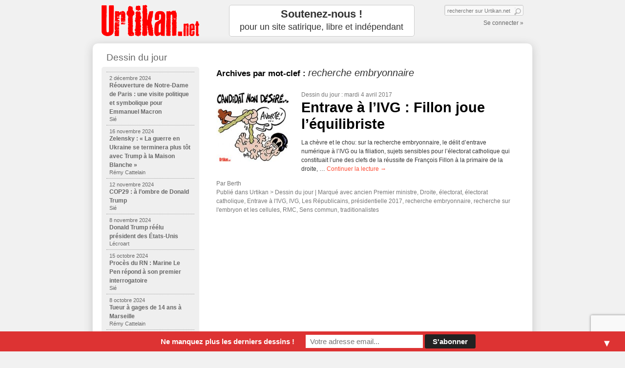

--- FILE ---
content_type: text/html; charset=UTF-8
request_url: https://www.urtikan.net/tag/recherche-embryonnaire/
body_size: 12375
content:
<!DOCTYPE html>
<!--[if IE 7]>
<html class="ie ie7" lang="fr-FR" >
<![endif]-->
<!--[if IE 8]>
<html class="ie ie8" lang="fr-FR" >
<![endif]-->
<!--[if !(IE 7) | !(IE 8)  ]><!-->
<html lang="fr-FR" >
<!--<![endif]-->
<head>
<meta http-equiv="Content-Type" content="text/html; charset=UTF-8" />
<meta http-equiv="X-UA-Compatible" content="IE=edge"/> 
<!-- <meta http-equiv="X-UA-Compatible" content="IE=edge; IE=EmulateIE7; IE=EmulateIE9"/> -->

<link rel="stylesheet" type="text/css" media="all" href="https://www.urtikan.net/wp-content/themes/urtikan/style.css" />

		<!-- All in One SEO 4.1.3.4 -->
		<title>recherche embryonnaire | Urtikan.net - le premier journal satirique, actualité, dessins, mauvais esprit et humour</title>
		<link rel="canonical" href="https://www.urtikan.net/tag/recherche-embryonnaire/" />
		<script type="application/ld+json" class="aioseo-schema">
			{"@context":"https:\/\/schema.org","@graph":[{"@type":"WebSite","@id":"https:\/\/www.urtikan.net\/#website","url":"https:\/\/www.urtikan.net\/","name":"Urtikan.net","description":"Le site qui gratte l\u00e0 ou \u00e7a d\u00e9mange","publisher":{"@id":"https:\/\/www.urtikan.net\/#organization"}},{"@type":"Organization","@id":"https:\/\/www.urtikan.net\/#organization","name":"Urtikan.net","url":"https:\/\/www.urtikan.net\/"},{"@type":"BreadcrumbList","@id":"https:\/\/www.urtikan.net\/tag\/recherche-embryonnaire\/#breadcrumblist","itemListElement":[{"@type":"ListItem","@id":"https:\/\/www.urtikan.net\/#listItem","position":"1","item":{"@type":"WebPage","@id":"https:\/\/www.urtikan.net\/","name":"Accueil","description":"Urtikan.net \u2013 le journal satirique qui gratte l\u00e0 o\u00f9 \u00e7a d\u00e9mange. Chaque matin, retrouvez le Dessin du Jour. Une vision diff\u00e9rente de l\u2019actualit\u00e9, de nombreux dessins, du mauvais esprit, et beaucoup d\u2019humour.","url":"https:\/\/www.urtikan.net\/"},"nextItem":"https:\/\/www.urtikan.net\/tag\/recherche-embryonnaire\/#listItem"},{"@type":"ListItem","@id":"https:\/\/www.urtikan.net\/tag\/recherche-embryonnaire\/#listItem","position":"2","item":{"@type":"WebPage","@id":"https:\/\/www.urtikan.net\/tag\/recherche-embryonnaire\/","name":"recherche embryonnaire","url":"https:\/\/www.urtikan.net\/tag\/recherche-embryonnaire\/"},"previousItem":"https:\/\/www.urtikan.net\/#listItem"}]},{"@type":"CollectionPage","@id":"https:\/\/www.urtikan.net\/tag\/recherche-embryonnaire\/#collectionpage","url":"https:\/\/www.urtikan.net\/tag\/recherche-embryonnaire\/","name":"recherche embryonnaire | Urtikan.net - le premier journal satirique, actualit\u00e9, dessins, mauvais esprit et humour","inLanguage":"fr-FR","isPartOf":{"@id":"https:\/\/www.urtikan.net\/#website"},"breadcrumb":{"@id":"https:\/\/www.urtikan.net\/tag\/recherche-embryonnaire\/#breadcrumblist"}}]}
		</script>
		<!-- All in One SEO -->

<link rel='dns-prefetch' href='//www.urtikan.net' />
<link rel='dns-prefetch' href='//www.google.com' />
<link rel='dns-prefetch' href='//ajax.googleapis.com' />
<link rel='dns-prefetch' href='//s.w.org' />
<link rel="alternate" type="application/rss+xml" title="Urtikan.net &raquo; Flux" href="https://www.urtikan.net/feed/" />
<link rel="alternate" type="application/rss+xml" title="Urtikan.net &raquo; Flux des commentaires" href="https://www.urtikan.net/comments/feed/" />
<link rel="alternate" type="application/rss+xml" title="Urtikan.net &raquo; Flux de l’étiquette recherche embryonnaire" href="https://www.urtikan.net/tag/recherche-embryonnaire/feed/" />
		<script type="text/javascript">
			window._wpemojiSettings = {"baseUrl":"https:\/\/s.w.org\/images\/core\/emoji\/13.0.0\/72x72\/","ext":".png","svgUrl":"https:\/\/s.w.org\/images\/core\/emoji\/13.0.0\/svg\/","svgExt":".svg","source":{"concatemoji":"https:\/\/www.urtikan.net\/wp-includes\/js\/wp-emoji-release.min.js?ver=5.5.17"}};
			!function(e,a,t){var n,r,o,i=a.createElement("canvas"),p=i.getContext&&i.getContext("2d");function s(e,t){var a=String.fromCharCode;p.clearRect(0,0,i.width,i.height),p.fillText(a.apply(this,e),0,0);e=i.toDataURL();return p.clearRect(0,0,i.width,i.height),p.fillText(a.apply(this,t),0,0),e===i.toDataURL()}function c(e){var t=a.createElement("script");t.src=e,t.defer=t.type="text/javascript",a.getElementsByTagName("head")[0].appendChild(t)}for(o=Array("flag","emoji"),t.supports={everything:!0,everythingExceptFlag:!0},r=0;r<o.length;r++)t.supports[o[r]]=function(e){if(!p||!p.fillText)return!1;switch(p.textBaseline="top",p.font="600 32px Arial",e){case"flag":return s([127987,65039,8205,9895,65039],[127987,65039,8203,9895,65039])?!1:!s([55356,56826,55356,56819],[55356,56826,8203,55356,56819])&&!s([55356,57332,56128,56423,56128,56418,56128,56421,56128,56430,56128,56423,56128,56447],[55356,57332,8203,56128,56423,8203,56128,56418,8203,56128,56421,8203,56128,56430,8203,56128,56423,8203,56128,56447]);case"emoji":return!s([55357,56424,8205,55356,57212],[55357,56424,8203,55356,57212])}return!1}(o[r]),t.supports.everything=t.supports.everything&&t.supports[o[r]],"flag"!==o[r]&&(t.supports.everythingExceptFlag=t.supports.everythingExceptFlag&&t.supports[o[r]]);t.supports.everythingExceptFlag=t.supports.everythingExceptFlag&&!t.supports.flag,t.DOMReady=!1,t.readyCallback=function(){t.DOMReady=!0},t.supports.everything||(n=function(){t.readyCallback()},a.addEventListener?(a.addEventListener("DOMContentLoaded",n,!1),e.addEventListener("load",n,!1)):(e.attachEvent("onload",n),a.attachEvent("onreadystatechange",function(){"complete"===a.readyState&&t.readyCallback()})),(n=t.source||{}).concatemoji?c(n.concatemoji):n.wpemoji&&n.twemoji&&(c(n.twemoji),c(n.wpemoji)))}(window,document,window._wpemojiSettings);
		</script>
		<style type="text/css">
img.wp-smiley,
img.emoji {
	display: inline !important;
	border: none !important;
	box-shadow: none !important;
	height: 1em !important;
	width: 1em !important;
	margin: 0 .07em !important;
	vertical-align: -0.1em !important;
	background: none !important;
	padding: 0 !important;
}
</style>
	<link rel='stylesheet' id='avatars-css'  href='https://www.urtikan.net/wp-content/plugins/add-local-avatar/avatars.css?ver=5.5.17' type='text/css' media='all' />
<link rel='stylesheet' id='imgareaselect-css'  href='https://www.urtikan.net/wp-includes/js/imgareaselect/imgareaselect.css?ver=0.9.8' type='text/css' media='all' />
<link rel='stylesheet' id='dashicons-css'  href='https://www.urtikan.net/wp-includes/css/dashicons.min.css?ver=5.5.17' type='text/css' media='all' />
<link rel='stylesheet' id='thickbox-css'  href='https://www.urtikan.net/wp-includes/js/thickbox/thickbox.css?ver=5.5.17' type='text/css' media='all' />
<link rel='stylesheet' id='flick-css'  href='https://www.urtikan.net/wp-content/plugins/mailchimp//css/flick/flick.css?ver=5.5.17' type='text/css' media='all' />
<link rel='stylesheet' id='mailchimpSF_main_css-css'  href='https://www.urtikan.net/?mcsf_action=main_css&#038;ver=5.5.17' type='text/css' media='all' />
<!--[if IE]>
<link rel='stylesheet' id='mailchimpSF_ie_css-css'  href='https://www.urtikan.net/wp-content/plugins/mailchimp/css/ie.css?ver=5.5.17' type='text/css' media='all' />
<![endif]-->
<link rel='stylesheet' id='wp-block-library-css'  href='https://www.urtikan.net/wp-includes/css/dist/block-library/style.min.css?ver=5.5.17' type='text/css' media='all' />
<link rel='stylesheet' id='contact-form-7-css'  href='https://www.urtikan.net/wp-content/plugins/contact-form-7/includes/css/styles.css?ver=5.4.2' type='text/css' media='all' />
<link rel='stylesheet' id='mc4wp-form-basic-css'  href='https://www.urtikan.net/wp-content/plugins/mailchimp-for-wp/assets/css/form-basic.css?ver=4.8.6' type='text/css' media='all' />
<link rel='stylesheet' id='wp-pagenavi-css'  href='https://www.urtikan.net/wp-content/themes/urtikan/pagenavi-css.css?ver=2.70' type='text/css' media='all' />
<link rel='stylesheet' id='mailchimp-top-bar-css'  href='https://www.urtikan.net/wp-content/plugins/mailchimp-top-bar/assets/css/bar.css?ver=1.5.5' type='text/css' media='all' />
<link rel='stylesheet' id='nextgen_widgets_style-css'  href='https://www.urtikan.net/wp-content/plugins/nextgen-gallery/products/photocrati_nextgen/modules/widget/static/widgets.css?ver=3.12' type='text/css' media='all' />
<link rel='stylesheet' id='nextgen_basic_thumbnails_style-css'  href='https://www.urtikan.net/wp-content/plugins/nextgen-gallery/products/photocrati_nextgen/modules/nextgen_basic_gallery/static/thumbnails/nextgen_basic_thumbnails.css?ver=3.12' type='text/css' media='all' />
<link rel='stylesheet' id='nextgen_basic_slideshow_style-css'  href='https://www.urtikan.net/wp-content/plugins/nextgen-gallery/products/photocrati_nextgen/modules/nextgen_basic_gallery/static/slideshow/ngg_basic_slideshow.css?ver=3.12' type='text/css' media='all' />
<!--[if lt IE 9]>
<link rel='stylesheet' id='urtikan-ie-css'  href='https://www.urtikan.net/wp-content/themes/urtikan/ie.css?ver=2015-05-02' type='text/css' media='all' />
<![endif]-->
<link rel='stylesheet' id='jquery.lightbox.min.css-css'  href='https://www.urtikan.net/wp-content/plugins/wp-jquery-lightbox/styles/lightbox.min.css?ver=1.4.8.2' type='text/css' media='all' />
<script type='text/javascript' src='https://ajax.googleapis.com/ajax/libs/jquery/1.7.1/jquery.min.js?ver=1.7.1' id='jquery-js'></script>
<script type='text/javascript' src='https://www.urtikan.net/wp-content/plugins/mailchimp//js/scrollTo.js?ver=1.5.7' id='jquery_scrollto-js'></script>
<script type='text/javascript' src='https://www.urtikan.net/wp-includes/js/jquery/jquery.form.min.js?ver=4.2.1' id='jquery-form-js'></script>
<script type='text/javascript' id='mailchimpSF_main_js-js-extra'>
/* <![CDATA[ */
var mailchimpSF = {"ajax_url":"https:\/\/www.urtikan.net\/"};
/* ]]> */
</script>
<script type='text/javascript' src='https://www.urtikan.net/wp-content/plugins/mailchimp//js/mailchimp.js?ver=1.5.7' id='mailchimpSF_main_js-js'></script>
<script type='text/javascript' src='https://www.urtikan.net/wp-includes/js/jquery/ui/core.min.js?ver=1.11.4' id='jquery-ui-core-js'></script>
<script type='text/javascript' src='https://www.urtikan.net/wp-content/plugins/mailchimp//js/datepicker.js?ver=5.5.17' id='datepicker-js'></script>
<script type='text/javascript' src='https://www.urtikan.net/wp-includes/js/jquery.sudoSlider.2.1.7.min.js?ver=2.1.7' id='sudoslider-js'></script>
<link rel="https://api.w.org/" href="https://www.urtikan.net/wp-json/" /><link rel="alternate" type="application/json" href="https://www.urtikan.net/wp-json/wp/v2/tags/6672" /><script type="text/javascript">
        jQuery(function($) {
            $('.date-pick').each(function() {
                var format = $(this).data('format') || 'mm/dd/yyyy';
                format = format.replace(/yyyy/i, 'yy');
                $(this).datepicker({
                    autoFocusNextInput: true,
                    constrainInput: false,
                    changeMonth: true,
                    changeYear: true,
                    beforeShow: function(input, inst) { $('#ui-datepicker-div').addClass('show'); },
                    dateFormat: format.toLowerCase(),
                });
            });
            d = new Date();
            $('.birthdate-pick').each(function() {
                var format = $(this).data('format') || 'mm/dd';
                format = format.replace(/yyyy/i, 'yy');
                $(this).datepicker({
                    autoFocusNextInput: true,
                    constrainInput: false,
                    changeMonth: true,
                    changeYear: false,
                    minDate: new Date(d.getFullYear(), 1-1, 1),
                    maxDate: new Date(d.getFullYear(), 12-1, 31),
                    beforeShow: function(input, inst) { $('#ui-datepicker-div').removeClass('show'); },
                    dateFormat: format.toLowerCase(),
                });

            });

        });
    </script>
<style type="text/css">
.mctb-bar, .mctb-response, .mctb-close { background: #dd3333 !important; }
.mctb-bar, .mctb-label, .mctb-close { color: #ffffff !important; }
.mctb-button { background: #222222 !important; border-color: #222222 !important; }
.mctb-email:focus { outline-color: #222222 !important; }
.mctb-button { color: #ffffff !important; }
</style><link rel="apple-touch-icon" href="https://www.urtikan.net/images/urtikan_icon_57.png" />
<link rel="apple-touch-icon" sizes="72x72" href="https://www.urtikan.net/images/urtikan_icon_72.png" />
<link rel="apple-touch-icon" sizes="114x114" href="https://www.urtikan.net/images/urtikan_icon_114.png" />
<meta name="viewport" content="width=device-width, initial-scale=1.0" />
<meta name="google-site-verification" content="c18KBHl-Rd6XomAUE7CTj30kmzy2IMMpLoTosMlaT9s" />
<link href="https://plus.google.com/103411569623863757325" rel="publisher" />
<link rel="shortcut icon" href="https://www.urtikan.net/favicon.ico"/>
<link rel="profile" href="https://gmpg.org/xfn/11" />
<link rel="pingback" href="" />
<!-- Facebook Opengraph -->
    <meta property="fb:admins" content="576046101" />
    <!--meta property="fb:page_id" content="165705923483234" /-->
    <meta property="fb:app_id" content="212253785473759" />

    <meta property="twitter:account_id" content="4503599627870808" />

    <meta property="og:locale" content="fr_FR" />

    <meta property="og:site_name" content="Urtikan.net" />
    <meta property="og:title" content="Urtikan.net le premier webdo satirique" />
    <meta property="og:description" content="Urtikan.net - le journal satirique qui gratte l&agrave; o&ugrave; &ccedil;a d&eacute;mange. Chaque matin, retrouvez le Dessin du Jour. Une vision diff&eacute;rente de l&rsquo;actualit&eacute;, de nombreux dessins, du mauvais esprit, et beaucoup d&rsquo;humour." />
    <meta property="og:type" content="website" />
     
    <meta property="og:image" content="https://www.urtikan.net/wp-content/uploads/2017/04/170404-Fillon-candidat-presidentielle-mini-200x158.jpg" />
        <meta property="og:url" content="https://www.urtikan.net"/>
<script type="text/javascript">bouh=jQuery.noConflict();</script>


<script>
  (function(i,s,o,g,r,a,m){i['GoogleAnalyticsObject']=r;i[r]=i[r]||function(){
  (i[r].q=i[r].q||[]).push(arguments)},i[r].l=1*new Date();a=s.createElement(o),
  m=s.getElementsByTagName(o)[0];a.async=1;a.src=g;m.parentNode.insertBefore(a,m)
  })(window,document,'script','//www.google-analytics.com/analytics.js','ga');

  ga('create', 'UA-22544332-1', 'urtikan.net');
  ga('require', 'linkid');

  ga('create', 'UA-3492077-1', 'auto', 'icoTracker');


  ga('send', 'pageview');
  ga('icoTracker.send', 'pageview');

  // Loads the Linker plugin
  ga('icoTracker.require', 'linker');

  // Instructs the Linker plugin to automatically add linker parameters
  // to all links and forms pointing to the domain "destination.com".
  ga('icoTracker.linker:autoLink', ['iconovox.com'], false, false);

</script>

<!-- Google Analytics Social Button Tracking -->
<script src="https://www.urtikan.net/wp-includes/js/ga_social_tracking.js" type="text/javascript">
</script>

<script type="application/ld+json">
{ "@context" : "http://schema.org",
  "@type" : "Organization",
  "name" : "Urtikan.net",
  "alternateName" : "Le site satirique qui gratte là où ça démange",
  "url" : "https://www.urtikan.net",
  "logo": "https://www.urtikan.net/wp-content/themes/urtikan/images/urtikan_logo_200.png",
  "sameAs" : [ "https://www.facebook.com/Urtikan.net",
    "https://www.twitter.com/urtikan_net",
    "https://pinterest.com/urtikan",
    "https://plus.google.com/u/0/+UrtikanNet",
    "https://plus.google.com/103411569623863757325"]
}
</script>
<script type="application/ld+json">
{
  "@context" : "http://schema.org",
  "@type" : "WebSite",
  "name" : "Urtikan.net",
  "alternateName" : "Urtikan",
  "about" : "Le site satirique qui gratte là où ça démange",
  "url" : "https://www.urtikan.net",
  "potentialAction": {
    "@type": "SearchAction",
    "target": "https://www.urtikan.net/?&s={query}",
    "query-input": "required name=query"
  }
}
</script>
</head>

<body data-rsssl=1 class="archive tag tag-recherche-embryonnaire tag-6672" >

<div id="wrapper_marge">
<!--<div id="wrapper" class="hfeed">-->

<div id="header" >
		<div id="branding" role="banner">
						<div id="site-title">
				<span id="publisher" itemprop="publisher" itemscope="" itemtype="https://schema.org/Organization" itemid="https://plus.google.com/103411569623863757325">
					<meta itemprop="url" content="https://www.urtikan.net/">
					<a href="https://www.urtikan.net/" title="Urtikan.net" rel="home"><span itemprop="name">Urtikan.net</span></a>
					<span itemprop="logo" itemscope="" itemtype="https://schema.org/ImageObject">
	       					<meta itemprop="url" content="https://www.urtikan.net/wp-content/themes/urtikan/images/urtikan_logo_200.png">
       					 	<meta itemprop="width" content="200"><meta itemprop="height" content="80">
					</span>
				</span>
			</div>
			<div id="site-description">Le site qui gratte là ou ça démange</div>
		</div><!-- #branding -->

    <a id="site-image-page" href="https://www.urtikan.net/" title="Urtikan.net - Le site qui gratte là ou ça démange" rel="home" ></a>
		<div id="promo-page">
		<div id="text-9" class="widget-container widget_text">			<div class="textwidget"><a href="/soutenez-urtikan-net/" class="push-white" style="padding: 5px 0px; font-size: 1.8em; line-height: 1.2; text-align: center;margin: 0px; height: 53px; " ><strong>Soutenez-nous !</strong><br><small>pour un site satirique, libre et indépendant</small></a></div>
		</div>		</div>

	<div id="identity">
		<form role="search" method="get" id="searchform" action="https://www.urtikan.net/">
	<div>
		<label class="screen-reader-text" for="s">Search for:</label>
		<span></span>
		<input type="text" value="" name="s" id="s" placeholder="rechercher sur Urtikan.net" />
		<input type="submit" id="searchsubmit" value=" " />
	</div>
</form>		<p>
				<a href="https://www.urtikan.net/wp-login.php?itsec-hb-token=urtilog">Se connecter &raquo;</a>
				</p>
	</div>
</div><!-- #header -->



<!-- <div id="bd-live-premier-tour">
<a href="/live-second-tour-elections-presidentielles/" alt="Suivez la soirée du second tour des élections présidentielles" title="Suivez la soirée du second tour des élections présidentielles"><img src="https://www.urtikan.net/wp-content/uploads/2012/05/bandeau-urtikan-live-tour-2.gif" alt="Live Dessinateurs - Suivez les résultats du second tour des élections présidentielles" title="Live Dessinateurs - Suivez les résultats du second tour des élections présidentielles" width="900" height="58"/></a>
</div> -->

<div id="wrapper" class="hfeed">
	<div id="main">
	  

		<div id="container">
			<div id="content" role="main">

				<h1 class="page-title">Archives par mot-clef&nbsp;: <span>recherche embryonnaire</span></h1>






			<div id="post-29436" class="clear post-29436 post type-post status-publish format-standard has-post-thumbnail hentry category-dessin-du-jour tag-ancien-premier-ministre tag-droite tag-electorat tag-electorat-catholique tag-entrave-a-livg tag-ivg tag-les-republicains tag-presidentielle-2017 tag-recherche-embryonnaire tag-recherche-sur-lembryon-et-les-cellules tag-rmc tag-sens-commun tag-traditionalistes">
			<a href="https://www.urtikan.net/dessin-du-jour/entrave-a-livg-fillon-joue-lequilibriste/" title="Entrave à l&#8217;IVG : Fillon joue l&#8217;équilibriste"><img width="150" height="142" src="https://www.urtikan.net/wp-content/uploads/2017/04/170404-Fillon-candidat-presidentielle-home-150x142.jpg" class="alignleft wp-post-image" alt="" loading="lazy" srcset="https://www.urtikan.net/wp-content/uploads/2017/04/170404-Fillon-candidat-presidentielle-home-150x142.jpg 150w, https://www.urtikan.net/wp-content/uploads/2017/04/170404-Fillon-candidat-presidentielle-home.jpg 190w" sizes="(max-width: 150px) 100vw, 150px" /></a>


			<div class="entry-meta">
							<a href="https://www.urtikan.net/dessin-du-jour/" title="Consulter le Dessin du jour d'Urtikan.net">Dessin du jour</a> : mardi 4 avril 2017 <!-- par Berth -->
									</div><!-- .entry-meta -->

			<h2 class="entry-title"><a href="https://www.urtikan.net/dessin-du-jour/entrave-a-livg-fillon-joue-lequilibriste/" title="Entrave à l&#8217;IVG : Fillon joue l&#8217;équilibriste" rel="bookmark">Entrave à l&#8217;IVG : Fillon joue l&#8217;équilibriste</a></h2>


				<div class="entry-summary">
				<p>La chèvre et le chou: sur la recherche embryonnaire, le délit d&#8217;entrave numérique à l&#8217;IVG ou la filiation, sujets sensibles pour l&#8217;électorat catholique qui constituait l&#8217;une des clefs de la réussite de François Fillon à la primaire de la droite, &hellip; <a href="https://www.urtikan.net/dessin-du-jour/entrave-a-livg-fillon-joue-lequilibriste/">Continuer la lecture <span class="meta-nav">&rarr;</span></a></p>
			</div><!-- .entry-summary -->
	
    	<div class="entry-utility">
				    		Par <a href="https://www.urtikan.net/author/berth/" title="Articles par Berth" rel="author">Berth</a><br/>
				    		    			<span class="cat-links">
    				<span class="entry-utility-prep entry-utility-prep-cat-links">Publié dans</span> Urtikan > <a href="https://www.urtikan.net/dessin-du-jour/" rel="category tag">Dessin du jour</a>    			</span>
    			    			<span class="meta-sep">|</span>
    		      		    		    			<span class="tag-links">
    				<span class="entry-utility-prep entry-utility-prep-tag-links">Marqué avec</span> <a href="https://www.urtikan.net/tag/ancien-premier-ministre/" rel="tag">ancien Premier ministre</a>, <a href="https://www.urtikan.net/tag/droite/" rel="tag">Droite</a>, <a href="https://www.urtikan.net/tag/electorat/" rel="tag">électorat</a>, <a href="https://www.urtikan.net/tag/electorat-catholique/" rel="tag">électorat catholique</a>, <a href="https://www.urtikan.net/tag/entrave-a-livg/" rel="tag">Entrave à l'IVG</a>, <a href="https://www.urtikan.net/tag/ivg/" rel="tag">IVG</a>, <a href="https://www.urtikan.net/tag/les-republicains/" rel="tag">Les Républicains</a>, <a href="https://www.urtikan.net/tag/presidentielle-2017/" rel="tag">présidentielle 2017</a>, <a href="https://www.urtikan.net/tag/recherche-embryonnaire/" rel="tag">recherche embryonnaire</a>, <a href="https://www.urtikan.net/tag/recherche-sur-lembryon-et-les-cellules/" rel="tag">recherche sur l'embryon et les cellules</a>, <a href="https://www.urtikan.net/tag/rmc/" rel="tag">RMC</a>, <a href="https://www.urtikan.net/tag/sens-commun/" rel="tag">Sens commun</a>, <a href="https://www.urtikan.net/tag/traditionalistes/" rel="tag">traditionalistes</a>    			</span>
    		    		    	</div><!-- .entry-utility -->
		</div><!-- #post-## -->

		
	

			</div><!-- #content -->
		</div><!-- #container -->


		<div id="primary" class="widget-area" role="complementary">
			<ul class="xoxo">
		<li id="urtikan-numero-menu-3" class="widget-container widget_urtikan_numero_menu">
				
		<h3 class="widget-title"><a href="https://www.urtikan.net/dessin-du-jour/" >Dessin du jour</a></h3><ul>		  <li  >
		    <a href="https://www.urtikan.net/dessin-du-jour/reouverture-de-notre-dame-de-paris-une-visite-politique-et-symbolique-pour-emmanuel-macron/" title="Réouverture de Notre-Dame de Paris : une visite politique et symbolique pour Emmanuel Macron" class="">
		      <p class="post-date">2 décembre 2024</p>
		      		      		      
					<p>Réouverture de Notre-Dame de Paris : une visite politique et symbolique pour Emmanuel Macron</p>
		      <p class="post-author">
						Sié											</p>
		    </a>
		  </li>
				  <li  >
		    <a href="https://www.urtikan.net/dessin-du-jour/zelensky-la-guerre-en-ukraine-se-terminera-plus-tot-avec-trump-a-la-maison-blanche/" title="Zelensky : « La guerre en Ukraine se terminera plus tôt avec Trump à la Maison Blanche »" class="">
		      <p class="post-date">16 novembre 2024</p>
		      		      		      
					<p>Zelensky : « La guerre en Ukraine se terminera plus tôt avec Trump à la Maison Blanche »</p>
		      <p class="post-author">
						Rémy Cattelain											</p>
		    </a>
		  </li>
				  <li  >
		    <a href="https://www.urtikan.net/dessin-du-jour/cop29-a-lombre-de-donald-trump/" title="COP29 : à l’ombre de Donald Trump" class="">
		      <p class="post-date">12 novembre 2024</p>
		      		      		      
					<p>COP29 : à l’ombre de Donald Trump</p>
		      <p class="post-author">
						Sié											</p>
		    </a>
		  </li>
				  <li  >
		    <a href="https://www.urtikan.net/dessin-du-jour/donald-trump-reelu-president-des-etats-unis/" title="Donald Trump réélu président des États-Unis" class="">
		      <p class="post-date">8 novembre 2024</p>
		      		      		      
					<p>Donald Trump réélu président des États-Unis</p>
		      <p class="post-author">
						Lécroart											</p>
		    </a>
		  </li>
				  <li  >
		    <a href="https://www.urtikan.net/dessin-du-jour/proces-du-rn-marine-le-pen-repond-a-son-premier-interrogatoire/" title="Procès du RN : Marine Le Pen répond à son premier interrogatoire" class="">
		      <p class="post-date">15 octobre 2024</p>
		      		      		      
					<p>Procès du RN : Marine Le Pen répond à son premier interrogatoire</p>
		      <p class="post-author">
						Sié											</p>
		    </a>
		  </li>
				  <li  >
		    <a href="https://www.urtikan.net/dessin-du-jour/tueur-a-gages-de-14-ans-a-marseille/" title="Tueur à gages de 14 ans à Marseille" class="">
		      <p class="post-date">8 octobre 2024</p>
		      		      		      
					<p>Tueur à gages de 14 ans à Marseille</p>
		      <p class="post-author">
						Rémy Cattelain											</p>
		    </a>
		  </li>
							<li style="text-align:right;"><a href="/dessin-du-jour/">voir les anciens dessins &raquo;</a></li>
				</ul>
		</li>		
				
				
<li id="mailchimpsf_widget-4" class="widget-container widget_mailchimpsf_widget"><h3 class="widget-title">S'inscrire à Newsletter Urtikan.net</h3>	<style>
		.widget_mailchimpsf_widget .widget-title {
		line-height: 1.4em;
		margin-bottom: 0.75em;
	}
	#mc_subheader {
		line-height: 1.25em;
		margin-bottom: 18px;
	}
	.mc_merge_var {
		margin-bottom: 1.0em;
	}
	.mc_var_label,
	.mc_interest_label {
		display: block;
		margin-bottom: 0.5em;
	}
	.mc_input {
		-moz-box-sizing: border-box;
		-webkit-box-sizing: border-box;
		box-sizing: border-box;
		width: 100%;
	}
	.mc_input.mc_phone {
		width: auto;
	}
	select.mc_select {
		margin-top: 0.5em;
		width: 100%;
	}
	.mc_address_label {
		margin-top: 1.0em;
		margin-bottom: 0.5em;
		display: block;
	}
	.mc_address_label ~ select {
		width: 100%;		
	}
	.mc_list li {
		list-style: none;
		background: none !important;
	}
	.mc_interests_header {
		margin-top: 1.0em;
		margin-bottom: 0.5em;
	}
	.mc_interest label,
	.mc_interest input {
		margin-bottom: 0.4em;
	}
	#mc_signup_submit {
		margin-top: 1.5em;
		width: 80%;
	}
	#mc_unsub_link a {
		font-size: 0.75em;
	}
	#mc_unsub_link {
		margin-top: 1.0em;
	}
	.mc_header_address,
	.mc_email_format {
		display: block;
		font-weight: bold;
		margin-top: 1.0em;
		margin-bottom: 0.5em;
	}
	.mc_email_options {
		margin-top: 0.5em;
	}
	.mc_email_type {
		padding-left: 4px;
	}
	</style>
	
<div id="mc_signup">
	<form method="post" action="#mc_signup" id="mc_signup_form">
		<input type="hidden" id="mc_submit_type" name="mc_submit_type" value="html" />
		<input type="hidden" name="mcsf_action" value="mc_submit_signup_form" />
		<input type="hidden" id="_mc_submit_signup_form_nonce" name="_mc_submit_signup_form_nonce" value="ba8ed2419b" />		
			<div id="mc_subheader">
			Retrouvez les derniers dessins dans votre boîte mail.		</div><!-- /mc_subheader -->
			
	<div class="mc_form_inside">
		
		<div class="updated" id="mc_message">
					</div><!-- /mc_message -->

		
<div class="mc_merge_var">
		<label for="mc_mv_EMAIL" class="mc_var_label mc_header mc_header_email">Email Address<span class="mc_required">*</span></label>
	<input type="text" size="18" placeholder="" name="mc_mv_EMAIL" id="mc_mv_EMAIL" class="mc_input"/>
</div><!-- /mc_merge_var -->
<div class="mc_merge_var">
		<label for="mc_mv_FNAME" class="mc_var_label mc_header mc_header_text">Prénom</label>
	<input type="text" size="18" placeholder="" name="mc_mv_FNAME" id="mc_mv_FNAME" class="mc_input"/>
</div><!-- /mc_merge_var -->
<div class="mc_merge_var">
		<label for="mc_mv_LNAME" class="mc_var_label mc_header mc_header_text">Nom</label>
	<input type="text" size="18" placeholder="" name="mc_mv_LNAME" id="mc_mv_LNAME" class="mc_input"/>
</div><!-- /mc_merge_var -->			<div id="mc-indicates-required">
				* = Champ requis			</div><!-- /mc-indicates-required -->
			
		<div class="mc_signup_submit">
			<input type="submit" name="mc_signup_submit" id="mc_signup_submit" value="S&#039;abonner" class="button" />
		</div><!-- /mc_signup_submit -->
	
	
				
	</div><!-- /mc_form_inside -->
	</form><!-- /mc_signup_form -->
</div><!-- /mc_signup_container -->
	</li>			</ul>
		</div><!-- #primary .widget-area -->

<div id='avatar_footer_credit' style='display: none;'>Avatars by <a href='http://www.sterling-adventures.co.uk/blog/'>Sterling Adventures</a></div>
	</div><!-- #main -->

	<div id="footer" role="contentinfo">
		<div id="colophon">



			<div id="footer-widget-area" role="complementary">

				<div id="first" class="widget-area">
					<ul class="xoxo">
						<li id="text-3" class="widget-container widget_text"><h3 class="widget-title">Urtikan.net</h3>			<div class="textwidget"><ul>
<li><a href="/urtikan-net" title="A propos d'Urtikan.net" >A propos d'Urtikan.net</a></li>
<li><a href="/quel-avenir-pour-urtikan-net/" title="Quel avenir pour Urtikan.net">Quel avenir pour Urtikan.net</a></li>
<li><a href="/auteurs" title="Les auteurs, contributeurs...">Les auteurs</a></li>
<li><a href="/anciens-numeros" title="Les anciens numéros...">Les anciens numéros</a></li>
<li><a href="/contactez-nous" title="Pour nous envoyer un message">Contactez-nous</a></li>
</ul></div>
		</li>					</ul>
				</div><!-- #first .widget-area -->

				<div id="second" class="widget-area">
					<ul class="xoxo">
						<li id="text-13" class="widget-container widget_text"><h3 class="widget-title">Live de dessinateurs</h3>			<div class="textwidget">Les dessinateurs réagissent en&nbsp;direct et en&nbsp;dessins
<ul>
<li><a href="/live-second-tour-elections-presidentielles/" title="Live Soirée du Second tour des élections présidentielles 2012">Soirée du  2nd tour </a></li>
<li><a href="/n-46/live-debat-entre-deux-tours/" title="Live Débat d'entre deux tours des élections présidentielles 2012">Débat d'entre deux  tours </a></li>
<li><a href="/n-45/live-premier-tour-elections-presidentielles/" title="Live Soirée du 1er tour des élections présidentielles 2012">Soirée du 1er tour</a></li>
<li><a href="/interview-televisee-nicolas-sarkozy/" title="Live Dessinateurs lors de l'interview télévisée de Nicolas Sarkozy du 29 janvier 2012">Interview TV Sarkozy</a></li>
</ul></div>
		</li>					</ul>
				</div><!-- #second .widget-area -->

				<div id="third" class="widget-area">
					<ul class="xoxo">
						<li id="text-11" class="widget-container widget_text"><h3 class="widget-title">Soutenez Urtikan.net</h3>			<div class="textwidget"><ul><li><a href="/soutenez-urtikan-net" style="color: #f00;">Faites un don !</a> pour&nbsp;un&nbsp;journal&nbsp;satirique libre et&nbsp;indépendant</li>
<li><a href="/inscrivez-vous">Inscrivez-vous</a></li></ul></div>
		</li>					</ul>
				</div><!-- #third .widget-area -->

				<div id="fourth" class="widget-area">
					<ul class="xoxo">
						<li id="text-7" class="widget-container widget_text">			<div class="textwidget"><iframe src="//www.facebook.com/plugins/like.php?href=http%3A%2F%2Fwww.facebook.com%2FUrtikan.net&amp;send=false&amp;layout=standard&amp;width=270&amp;show_faces=false&amp;action=like&amp;colorscheme=light&amp;font&amp;height=55" scrolling="no" frameborder="0" style="border:none; overflow:hidden; width:100%; height:55px;" allowTransparency="true"></iframe></div>
		</li><li id="text-6" class="widget-container widget_text"><h3 class="widget-title">Suivez-nous sur</h3>			<div class="textwidget"><ul class="social-links">
<li><a title="Suivez-nous sur Facebook" href="https://www.facebook.com/Urtikan.net" target="_blank" rel="noopener noreferrer"><img src="https://www.urtikan.net/wp-content/themes/urtikan/images/logo-facebook.png" alt="Suivez nous sur Facebook" height="48" width="48" /></a></li>
<li><a title="Suivez-nous sur Twitter" href="https://www.twitter.com/urtikan_net" target="_blank" rel="noopener noreferrer"><img src="https://www.urtikan.net/wp-content/themes/urtikan/images/logo-twitter.png" alt="Suivez nous sur Twitter"  height="48" width="48" /></a></li>
<li><a title="Suivez nous gr&acirc;ce aux Flux RSS" href="/rss/" target="_blank" rel="noopener noreferrer"><img src="https://www.urtikan.net/wp-content/themes/urtikan/images/logo-rss.png" alt="Flux Rss" height="48" width="48" /></a></li>
</ul></div>
		</li>					</ul>
				</div><!-- #fourth .widget-area -->

			</div><!-- #footer-widget-area -->

			<div id="site-copyright">
				Copyright &copy; Urtikan.net 2026			</div><!-- #site-copyright -->
		</div><!-- #colophon -->
	</div><!-- #footer -->

</div><!-- #wrapper -->
</div><!-- #wrapper_marge -->

<script type="text/javascript" src="https://apis.google.com/js/plusone.js">
  {lang: 'fr'}
</script>
<script type="text/javascript" src="//platform.twitter.com/widgets.js"></script>


<div id="fb-root"></div>
<script>
  window.fbAsyncInit = function() {
    FB.init({
      appId      : '212253785473759', // App ID
      channelUrl : '//www.urtikan.net/channel.html', // Channel File
      status     : true, // check login status
      cookie     : true, // enable cookies to allow the server to access the session
      xfbml      : true  // parse XFBML
    });

    // Additional initialization code here
    _ga.trackFacebook();
    _ga.trackTwitter();
  };

  // Load the SDK Asynchronously
  (function(d){
     var js, id = 'facebook-jssdk'; if (d.getElementById(id)) {return;}
     js = d.createElement('script'); js.id = id; js.async = true;
     js.src = "//connect.facebook.net/fr_FR/all.js";
     d.getElementsByTagName('head')[0].appendChild(js);
   }(document));
</script>
<script type="text/javascript">
(function(d){
    var f = d.getElementsByTagName('SCRIPT')[0], p = d.createElement('SCRIPT');
    p.type = 'text/javascript';
    p.async = true;
    p.src = '//assets.pinterest.com/js/pinit.js';
    f.parentNode.insertBefore(p, f);
}(document));
</script>
        <div id="mailchimp-top-bar" class="mctb mctb-sticky mctb-position-bottom mctb-medium">
            <!-- Mailchimp Top Bar v1.5.5 - https://wordpress.org/plugins/mailchimp-top-bar/ -->
            <div class="mctb-bar" >
                <form method="post" >
					                    <label class="mctb-label" for="mailchimp-top-bar__email">Ne manquez plus les derniers dessins !</label>
					                    <input type="email" name="email"
                           placeholder="Votre adresse email..."
                           class="mctb-email" required id="mailchimp-top-bar__email"/>
                    <input type="text" name="email_confirm" placeholder="Confirm your email" value="" autocomplete="off"
                           tabindex="-1" class="mctb-email-confirm"/>
					                    <input type="submit" value="S&#039;abonner"
                           class="mctb-button"/>
					                    <input type="hidden" name="_mctb" value="1"/>
                    <input type="hidden" name="_mctb_no_js" value="1"/>
                    <input type="hidden" name="_mctb_timestamp" value="1768796728"/>
                </form>
				            </div>
            <!-- / Mailchimp Top Bar -->
        </div>
		<script type='text/javascript' src='https://www.urtikan.net/wp-includes/js/imgareaselect/jquery.imgareaselect.min.js?ver=5.5.17' id='imgareaselect-js'></script>
<script type='text/javascript' id='thickbox-js-extra'>
/* <![CDATA[ */
var thickboxL10n = {"next":"Suiv.\u00a0>","prev":"<\u00a0Pr\u00e9c.","image":"Image","of":"sur","close":"Fermer","noiframes":"Cette fonctionnalit\u00e9 requiert des iframes. Les iframes sont d\u00e9sactiv\u00e9es sur votre navigateur, ou alors il ne les accepte pas.","loadingAnimation":"https:\/\/www.urtikan.net\/wp-includes\/js\/thickbox\/loadingAnimation.gif"};
/* ]]> */
</script>
<script type='text/javascript' src='https://www.urtikan.net/wp-includes/js/thickbox/thickbox.js?ver=3.1-20121105' id='thickbox-js'></script>
<script type='text/javascript' src='https://www.urtikan.net/wp-includes/js/dist/vendor/wp-polyfill.min.js?ver=7.4.4' id='wp-polyfill-js'></script>
<script type='text/javascript' id='wp-polyfill-js-after'>
( 'fetch' in window ) || document.write( '<script src="https://www.urtikan.net/wp-includes/js/dist/vendor/wp-polyfill-fetch.min.js?ver=3.0.0"></scr' + 'ipt>' );( document.contains ) || document.write( '<script src="https://www.urtikan.net/wp-includes/js/dist/vendor/wp-polyfill-node-contains.min.js?ver=3.42.0"></scr' + 'ipt>' );( window.DOMRect ) || document.write( '<script src="https://www.urtikan.net/wp-includes/js/dist/vendor/wp-polyfill-dom-rect.min.js?ver=3.42.0"></scr' + 'ipt>' );( window.URL && window.URL.prototype && window.URLSearchParams ) || document.write( '<script src="https://www.urtikan.net/wp-includes/js/dist/vendor/wp-polyfill-url.min.js?ver=3.6.4"></scr' + 'ipt>' );( window.FormData && window.FormData.prototype.keys ) || document.write( '<script src="https://www.urtikan.net/wp-includes/js/dist/vendor/wp-polyfill-formdata.min.js?ver=3.0.12"></scr' + 'ipt>' );( Element.prototype.matches && Element.prototype.closest ) || document.write( '<script src="https://www.urtikan.net/wp-includes/js/dist/vendor/wp-polyfill-element-closest.min.js?ver=2.0.2"></scr' + 'ipt>' );
</script>
<script type='text/javascript' id='contact-form-7-js-extra'>
/* <![CDATA[ */
var wpcf7 = {"api":{"root":"https:\/\/www.urtikan.net\/wp-json\/","namespace":"contact-form-7\/v1"},"cached":"1"};
/* ]]> */
</script>
<script type='text/javascript' src='https://www.urtikan.net/wp-content/plugins/contact-form-7/includes/js/index.js?ver=5.4.2' id='contact-form-7-js'></script>
<script type='text/javascript' id='mailchimp-top-bar-js-extra'>
/* <![CDATA[ */
var mctb = {"cookieLength":"365","icons":{"hide":"&#x25BC;","show":"&#x25B2;"},"position":"bottom","state":{"submitted":false,"success":false}};
/* ]]> */
</script>
<script type='text/javascript' src='https://www.urtikan.net/wp-content/plugins/mailchimp-top-bar/assets/js/script.js?ver=1.5.5' id='mailchimp-top-bar-js'></script>
<script type='text/javascript' src='https://www.google.com/recaptcha/api.js?render=6LcEwugUAAAAAIJM0qKMkP_J-sRT60nn2kc1Hinr&#038;ver=3.0' id='google-recaptcha-js'></script>
<script type='text/javascript' id='wpcf7-recaptcha-js-extra'>
/* <![CDATA[ */
var wpcf7_recaptcha = {"sitekey":"6LcEwugUAAAAAIJM0qKMkP_J-sRT60nn2kc1Hinr","actions":{"homepage":"homepage","contactform":"contactform"}};
/* ]]> */
</script>
<script type='text/javascript' src='https://www.urtikan.net/wp-content/plugins/contact-form-7/modules/recaptcha/index.js?ver=5.4.2' id='wpcf7-recaptcha-js'></script>
<script type='text/javascript' src='https://www.urtikan.net/wp-content/plugins/wp-jquery-lightbox/jquery.touchwipe.min.js?ver=1.4.8.2' id='wp-jquery-lightbox-swipe-js'></script>
<script type='text/javascript' id='wp-jquery-lightbox-js-extra'>
/* <![CDATA[ */
var JQLBSettings = {"showTitle":"1","showCaption":"1","showNumbers":"1","fitToScreen":"0","resizeSpeed":"400","showDownload":"0","navbarOnTop":"0","marginSize":"0","slideshowSpeed":"4000","prevLinkTitle":"Image pr\u00e9c\u00e9dente","nextLinkTitle":"Image suivante","closeTitle":"fermer la galerie","image":"Image ","of":" sur ","download":"T\u00e9l\u00e9charger","pause":"(mettre en pause le diaporama)","play":"(lire le diaporama)"};
/* ]]> */
</script>
<script type='text/javascript' src='https://www.urtikan.net/wp-content/plugins/wp-jquery-lightbox/jquery.lightbox.min.js?ver=1.4.8.2' id='wp-jquery-lightbox-js'></script>
<script type='text/javascript' src='https://www.urtikan.net/wp-includes/js/wp-embed.min.js?ver=5.5.17' id='wp-embed-js'></script>
</body>
</html>

--- FILE ---
content_type: text/html; charset=utf-8
request_url: https://www.google.com/recaptcha/api2/anchor?ar=1&k=6LcEwugUAAAAAIJM0qKMkP_J-sRT60nn2kc1Hinr&co=aHR0cHM6Ly93d3cudXJ0aWthbi5uZXQ6NDQz&hl=en&v=PoyoqOPhxBO7pBk68S4YbpHZ&size=invisible&anchor-ms=20000&execute-ms=30000&cb=7tzw4jcut5x
body_size: 48698
content:
<!DOCTYPE HTML><html dir="ltr" lang="en"><head><meta http-equiv="Content-Type" content="text/html; charset=UTF-8">
<meta http-equiv="X-UA-Compatible" content="IE=edge">
<title>reCAPTCHA</title>
<style type="text/css">
/* cyrillic-ext */
@font-face {
  font-family: 'Roboto';
  font-style: normal;
  font-weight: 400;
  font-stretch: 100%;
  src: url(//fonts.gstatic.com/s/roboto/v48/KFO7CnqEu92Fr1ME7kSn66aGLdTylUAMa3GUBHMdazTgWw.woff2) format('woff2');
  unicode-range: U+0460-052F, U+1C80-1C8A, U+20B4, U+2DE0-2DFF, U+A640-A69F, U+FE2E-FE2F;
}
/* cyrillic */
@font-face {
  font-family: 'Roboto';
  font-style: normal;
  font-weight: 400;
  font-stretch: 100%;
  src: url(//fonts.gstatic.com/s/roboto/v48/KFO7CnqEu92Fr1ME7kSn66aGLdTylUAMa3iUBHMdazTgWw.woff2) format('woff2');
  unicode-range: U+0301, U+0400-045F, U+0490-0491, U+04B0-04B1, U+2116;
}
/* greek-ext */
@font-face {
  font-family: 'Roboto';
  font-style: normal;
  font-weight: 400;
  font-stretch: 100%;
  src: url(//fonts.gstatic.com/s/roboto/v48/KFO7CnqEu92Fr1ME7kSn66aGLdTylUAMa3CUBHMdazTgWw.woff2) format('woff2');
  unicode-range: U+1F00-1FFF;
}
/* greek */
@font-face {
  font-family: 'Roboto';
  font-style: normal;
  font-weight: 400;
  font-stretch: 100%;
  src: url(//fonts.gstatic.com/s/roboto/v48/KFO7CnqEu92Fr1ME7kSn66aGLdTylUAMa3-UBHMdazTgWw.woff2) format('woff2');
  unicode-range: U+0370-0377, U+037A-037F, U+0384-038A, U+038C, U+038E-03A1, U+03A3-03FF;
}
/* math */
@font-face {
  font-family: 'Roboto';
  font-style: normal;
  font-weight: 400;
  font-stretch: 100%;
  src: url(//fonts.gstatic.com/s/roboto/v48/KFO7CnqEu92Fr1ME7kSn66aGLdTylUAMawCUBHMdazTgWw.woff2) format('woff2');
  unicode-range: U+0302-0303, U+0305, U+0307-0308, U+0310, U+0312, U+0315, U+031A, U+0326-0327, U+032C, U+032F-0330, U+0332-0333, U+0338, U+033A, U+0346, U+034D, U+0391-03A1, U+03A3-03A9, U+03B1-03C9, U+03D1, U+03D5-03D6, U+03F0-03F1, U+03F4-03F5, U+2016-2017, U+2034-2038, U+203C, U+2040, U+2043, U+2047, U+2050, U+2057, U+205F, U+2070-2071, U+2074-208E, U+2090-209C, U+20D0-20DC, U+20E1, U+20E5-20EF, U+2100-2112, U+2114-2115, U+2117-2121, U+2123-214F, U+2190, U+2192, U+2194-21AE, U+21B0-21E5, U+21F1-21F2, U+21F4-2211, U+2213-2214, U+2216-22FF, U+2308-230B, U+2310, U+2319, U+231C-2321, U+2336-237A, U+237C, U+2395, U+239B-23B7, U+23D0, U+23DC-23E1, U+2474-2475, U+25AF, U+25B3, U+25B7, U+25BD, U+25C1, U+25CA, U+25CC, U+25FB, U+266D-266F, U+27C0-27FF, U+2900-2AFF, U+2B0E-2B11, U+2B30-2B4C, U+2BFE, U+3030, U+FF5B, U+FF5D, U+1D400-1D7FF, U+1EE00-1EEFF;
}
/* symbols */
@font-face {
  font-family: 'Roboto';
  font-style: normal;
  font-weight: 400;
  font-stretch: 100%;
  src: url(//fonts.gstatic.com/s/roboto/v48/KFO7CnqEu92Fr1ME7kSn66aGLdTylUAMaxKUBHMdazTgWw.woff2) format('woff2');
  unicode-range: U+0001-000C, U+000E-001F, U+007F-009F, U+20DD-20E0, U+20E2-20E4, U+2150-218F, U+2190, U+2192, U+2194-2199, U+21AF, U+21E6-21F0, U+21F3, U+2218-2219, U+2299, U+22C4-22C6, U+2300-243F, U+2440-244A, U+2460-24FF, U+25A0-27BF, U+2800-28FF, U+2921-2922, U+2981, U+29BF, U+29EB, U+2B00-2BFF, U+4DC0-4DFF, U+FFF9-FFFB, U+10140-1018E, U+10190-1019C, U+101A0, U+101D0-101FD, U+102E0-102FB, U+10E60-10E7E, U+1D2C0-1D2D3, U+1D2E0-1D37F, U+1F000-1F0FF, U+1F100-1F1AD, U+1F1E6-1F1FF, U+1F30D-1F30F, U+1F315, U+1F31C, U+1F31E, U+1F320-1F32C, U+1F336, U+1F378, U+1F37D, U+1F382, U+1F393-1F39F, U+1F3A7-1F3A8, U+1F3AC-1F3AF, U+1F3C2, U+1F3C4-1F3C6, U+1F3CA-1F3CE, U+1F3D4-1F3E0, U+1F3ED, U+1F3F1-1F3F3, U+1F3F5-1F3F7, U+1F408, U+1F415, U+1F41F, U+1F426, U+1F43F, U+1F441-1F442, U+1F444, U+1F446-1F449, U+1F44C-1F44E, U+1F453, U+1F46A, U+1F47D, U+1F4A3, U+1F4B0, U+1F4B3, U+1F4B9, U+1F4BB, U+1F4BF, U+1F4C8-1F4CB, U+1F4D6, U+1F4DA, U+1F4DF, U+1F4E3-1F4E6, U+1F4EA-1F4ED, U+1F4F7, U+1F4F9-1F4FB, U+1F4FD-1F4FE, U+1F503, U+1F507-1F50B, U+1F50D, U+1F512-1F513, U+1F53E-1F54A, U+1F54F-1F5FA, U+1F610, U+1F650-1F67F, U+1F687, U+1F68D, U+1F691, U+1F694, U+1F698, U+1F6AD, U+1F6B2, U+1F6B9-1F6BA, U+1F6BC, U+1F6C6-1F6CF, U+1F6D3-1F6D7, U+1F6E0-1F6EA, U+1F6F0-1F6F3, U+1F6F7-1F6FC, U+1F700-1F7FF, U+1F800-1F80B, U+1F810-1F847, U+1F850-1F859, U+1F860-1F887, U+1F890-1F8AD, U+1F8B0-1F8BB, U+1F8C0-1F8C1, U+1F900-1F90B, U+1F93B, U+1F946, U+1F984, U+1F996, U+1F9E9, U+1FA00-1FA6F, U+1FA70-1FA7C, U+1FA80-1FA89, U+1FA8F-1FAC6, U+1FACE-1FADC, U+1FADF-1FAE9, U+1FAF0-1FAF8, U+1FB00-1FBFF;
}
/* vietnamese */
@font-face {
  font-family: 'Roboto';
  font-style: normal;
  font-weight: 400;
  font-stretch: 100%;
  src: url(//fonts.gstatic.com/s/roboto/v48/KFO7CnqEu92Fr1ME7kSn66aGLdTylUAMa3OUBHMdazTgWw.woff2) format('woff2');
  unicode-range: U+0102-0103, U+0110-0111, U+0128-0129, U+0168-0169, U+01A0-01A1, U+01AF-01B0, U+0300-0301, U+0303-0304, U+0308-0309, U+0323, U+0329, U+1EA0-1EF9, U+20AB;
}
/* latin-ext */
@font-face {
  font-family: 'Roboto';
  font-style: normal;
  font-weight: 400;
  font-stretch: 100%;
  src: url(//fonts.gstatic.com/s/roboto/v48/KFO7CnqEu92Fr1ME7kSn66aGLdTylUAMa3KUBHMdazTgWw.woff2) format('woff2');
  unicode-range: U+0100-02BA, U+02BD-02C5, U+02C7-02CC, U+02CE-02D7, U+02DD-02FF, U+0304, U+0308, U+0329, U+1D00-1DBF, U+1E00-1E9F, U+1EF2-1EFF, U+2020, U+20A0-20AB, U+20AD-20C0, U+2113, U+2C60-2C7F, U+A720-A7FF;
}
/* latin */
@font-face {
  font-family: 'Roboto';
  font-style: normal;
  font-weight: 400;
  font-stretch: 100%;
  src: url(//fonts.gstatic.com/s/roboto/v48/KFO7CnqEu92Fr1ME7kSn66aGLdTylUAMa3yUBHMdazQ.woff2) format('woff2');
  unicode-range: U+0000-00FF, U+0131, U+0152-0153, U+02BB-02BC, U+02C6, U+02DA, U+02DC, U+0304, U+0308, U+0329, U+2000-206F, U+20AC, U+2122, U+2191, U+2193, U+2212, U+2215, U+FEFF, U+FFFD;
}
/* cyrillic-ext */
@font-face {
  font-family: 'Roboto';
  font-style: normal;
  font-weight: 500;
  font-stretch: 100%;
  src: url(//fonts.gstatic.com/s/roboto/v48/KFO7CnqEu92Fr1ME7kSn66aGLdTylUAMa3GUBHMdazTgWw.woff2) format('woff2');
  unicode-range: U+0460-052F, U+1C80-1C8A, U+20B4, U+2DE0-2DFF, U+A640-A69F, U+FE2E-FE2F;
}
/* cyrillic */
@font-face {
  font-family: 'Roboto';
  font-style: normal;
  font-weight: 500;
  font-stretch: 100%;
  src: url(//fonts.gstatic.com/s/roboto/v48/KFO7CnqEu92Fr1ME7kSn66aGLdTylUAMa3iUBHMdazTgWw.woff2) format('woff2');
  unicode-range: U+0301, U+0400-045F, U+0490-0491, U+04B0-04B1, U+2116;
}
/* greek-ext */
@font-face {
  font-family: 'Roboto';
  font-style: normal;
  font-weight: 500;
  font-stretch: 100%;
  src: url(//fonts.gstatic.com/s/roboto/v48/KFO7CnqEu92Fr1ME7kSn66aGLdTylUAMa3CUBHMdazTgWw.woff2) format('woff2');
  unicode-range: U+1F00-1FFF;
}
/* greek */
@font-face {
  font-family: 'Roboto';
  font-style: normal;
  font-weight: 500;
  font-stretch: 100%;
  src: url(//fonts.gstatic.com/s/roboto/v48/KFO7CnqEu92Fr1ME7kSn66aGLdTylUAMa3-UBHMdazTgWw.woff2) format('woff2');
  unicode-range: U+0370-0377, U+037A-037F, U+0384-038A, U+038C, U+038E-03A1, U+03A3-03FF;
}
/* math */
@font-face {
  font-family: 'Roboto';
  font-style: normal;
  font-weight: 500;
  font-stretch: 100%;
  src: url(//fonts.gstatic.com/s/roboto/v48/KFO7CnqEu92Fr1ME7kSn66aGLdTylUAMawCUBHMdazTgWw.woff2) format('woff2');
  unicode-range: U+0302-0303, U+0305, U+0307-0308, U+0310, U+0312, U+0315, U+031A, U+0326-0327, U+032C, U+032F-0330, U+0332-0333, U+0338, U+033A, U+0346, U+034D, U+0391-03A1, U+03A3-03A9, U+03B1-03C9, U+03D1, U+03D5-03D6, U+03F0-03F1, U+03F4-03F5, U+2016-2017, U+2034-2038, U+203C, U+2040, U+2043, U+2047, U+2050, U+2057, U+205F, U+2070-2071, U+2074-208E, U+2090-209C, U+20D0-20DC, U+20E1, U+20E5-20EF, U+2100-2112, U+2114-2115, U+2117-2121, U+2123-214F, U+2190, U+2192, U+2194-21AE, U+21B0-21E5, U+21F1-21F2, U+21F4-2211, U+2213-2214, U+2216-22FF, U+2308-230B, U+2310, U+2319, U+231C-2321, U+2336-237A, U+237C, U+2395, U+239B-23B7, U+23D0, U+23DC-23E1, U+2474-2475, U+25AF, U+25B3, U+25B7, U+25BD, U+25C1, U+25CA, U+25CC, U+25FB, U+266D-266F, U+27C0-27FF, U+2900-2AFF, U+2B0E-2B11, U+2B30-2B4C, U+2BFE, U+3030, U+FF5B, U+FF5D, U+1D400-1D7FF, U+1EE00-1EEFF;
}
/* symbols */
@font-face {
  font-family: 'Roboto';
  font-style: normal;
  font-weight: 500;
  font-stretch: 100%;
  src: url(//fonts.gstatic.com/s/roboto/v48/KFO7CnqEu92Fr1ME7kSn66aGLdTylUAMaxKUBHMdazTgWw.woff2) format('woff2');
  unicode-range: U+0001-000C, U+000E-001F, U+007F-009F, U+20DD-20E0, U+20E2-20E4, U+2150-218F, U+2190, U+2192, U+2194-2199, U+21AF, U+21E6-21F0, U+21F3, U+2218-2219, U+2299, U+22C4-22C6, U+2300-243F, U+2440-244A, U+2460-24FF, U+25A0-27BF, U+2800-28FF, U+2921-2922, U+2981, U+29BF, U+29EB, U+2B00-2BFF, U+4DC0-4DFF, U+FFF9-FFFB, U+10140-1018E, U+10190-1019C, U+101A0, U+101D0-101FD, U+102E0-102FB, U+10E60-10E7E, U+1D2C0-1D2D3, U+1D2E0-1D37F, U+1F000-1F0FF, U+1F100-1F1AD, U+1F1E6-1F1FF, U+1F30D-1F30F, U+1F315, U+1F31C, U+1F31E, U+1F320-1F32C, U+1F336, U+1F378, U+1F37D, U+1F382, U+1F393-1F39F, U+1F3A7-1F3A8, U+1F3AC-1F3AF, U+1F3C2, U+1F3C4-1F3C6, U+1F3CA-1F3CE, U+1F3D4-1F3E0, U+1F3ED, U+1F3F1-1F3F3, U+1F3F5-1F3F7, U+1F408, U+1F415, U+1F41F, U+1F426, U+1F43F, U+1F441-1F442, U+1F444, U+1F446-1F449, U+1F44C-1F44E, U+1F453, U+1F46A, U+1F47D, U+1F4A3, U+1F4B0, U+1F4B3, U+1F4B9, U+1F4BB, U+1F4BF, U+1F4C8-1F4CB, U+1F4D6, U+1F4DA, U+1F4DF, U+1F4E3-1F4E6, U+1F4EA-1F4ED, U+1F4F7, U+1F4F9-1F4FB, U+1F4FD-1F4FE, U+1F503, U+1F507-1F50B, U+1F50D, U+1F512-1F513, U+1F53E-1F54A, U+1F54F-1F5FA, U+1F610, U+1F650-1F67F, U+1F687, U+1F68D, U+1F691, U+1F694, U+1F698, U+1F6AD, U+1F6B2, U+1F6B9-1F6BA, U+1F6BC, U+1F6C6-1F6CF, U+1F6D3-1F6D7, U+1F6E0-1F6EA, U+1F6F0-1F6F3, U+1F6F7-1F6FC, U+1F700-1F7FF, U+1F800-1F80B, U+1F810-1F847, U+1F850-1F859, U+1F860-1F887, U+1F890-1F8AD, U+1F8B0-1F8BB, U+1F8C0-1F8C1, U+1F900-1F90B, U+1F93B, U+1F946, U+1F984, U+1F996, U+1F9E9, U+1FA00-1FA6F, U+1FA70-1FA7C, U+1FA80-1FA89, U+1FA8F-1FAC6, U+1FACE-1FADC, U+1FADF-1FAE9, U+1FAF0-1FAF8, U+1FB00-1FBFF;
}
/* vietnamese */
@font-face {
  font-family: 'Roboto';
  font-style: normal;
  font-weight: 500;
  font-stretch: 100%;
  src: url(//fonts.gstatic.com/s/roboto/v48/KFO7CnqEu92Fr1ME7kSn66aGLdTylUAMa3OUBHMdazTgWw.woff2) format('woff2');
  unicode-range: U+0102-0103, U+0110-0111, U+0128-0129, U+0168-0169, U+01A0-01A1, U+01AF-01B0, U+0300-0301, U+0303-0304, U+0308-0309, U+0323, U+0329, U+1EA0-1EF9, U+20AB;
}
/* latin-ext */
@font-face {
  font-family: 'Roboto';
  font-style: normal;
  font-weight: 500;
  font-stretch: 100%;
  src: url(//fonts.gstatic.com/s/roboto/v48/KFO7CnqEu92Fr1ME7kSn66aGLdTylUAMa3KUBHMdazTgWw.woff2) format('woff2');
  unicode-range: U+0100-02BA, U+02BD-02C5, U+02C7-02CC, U+02CE-02D7, U+02DD-02FF, U+0304, U+0308, U+0329, U+1D00-1DBF, U+1E00-1E9F, U+1EF2-1EFF, U+2020, U+20A0-20AB, U+20AD-20C0, U+2113, U+2C60-2C7F, U+A720-A7FF;
}
/* latin */
@font-face {
  font-family: 'Roboto';
  font-style: normal;
  font-weight: 500;
  font-stretch: 100%;
  src: url(//fonts.gstatic.com/s/roboto/v48/KFO7CnqEu92Fr1ME7kSn66aGLdTylUAMa3yUBHMdazQ.woff2) format('woff2');
  unicode-range: U+0000-00FF, U+0131, U+0152-0153, U+02BB-02BC, U+02C6, U+02DA, U+02DC, U+0304, U+0308, U+0329, U+2000-206F, U+20AC, U+2122, U+2191, U+2193, U+2212, U+2215, U+FEFF, U+FFFD;
}
/* cyrillic-ext */
@font-face {
  font-family: 'Roboto';
  font-style: normal;
  font-weight: 900;
  font-stretch: 100%;
  src: url(//fonts.gstatic.com/s/roboto/v48/KFO7CnqEu92Fr1ME7kSn66aGLdTylUAMa3GUBHMdazTgWw.woff2) format('woff2');
  unicode-range: U+0460-052F, U+1C80-1C8A, U+20B4, U+2DE0-2DFF, U+A640-A69F, U+FE2E-FE2F;
}
/* cyrillic */
@font-face {
  font-family: 'Roboto';
  font-style: normal;
  font-weight: 900;
  font-stretch: 100%;
  src: url(//fonts.gstatic.com/s/roboto/v48/KFO7CnqEu92Fr1ME7kSn66aGLdTylUAMa3iUBHMdazTgWw.woff2) format('woff2');
  unicode-range: U+0301, U+0400-045F, U+0490-0491, U+04B0-04B1, U+2116;
}
/* greek-ext */
@font-face {
  font-family: 'Roboto';
  font-style: normal;
  font-weight: 900;
  font-stretch: 100%;
  src: url(//fonts.gstatic.com/s/roboto/v48/KFO7CnqEu92Fr1ME7kSn66aGLdTylUAMa3CUBHMdazTgWw.woff2) format('woff2');
  unicode-range: U+1F00-1FFF;
}
/* greek */
@font-face {
  font-family: 'Roboto';
  font-style: normal;
  font-weight: 900;
  font-stretch: 100%;
  src: url(//fonts.gstatic.com/s/roboto/v48/KFO7CnqEu92Fr1ME7kSn66aGLdTylUAMa3-UBHMdazTgWw.woff2) format('woff2');
  unicode-range: U+0370-0377, U+037A-037F, U+0384-038A, U+038C, U+038E-03A1, U+03A3-03FF;
}
/* math */
@font-face {
  font-family: 'Roboto';
  font-style: normal;
  font-weight: 900;
  font-stretch: 100%;
  src: url(//fonts.gstatic.com/s/roboto/v48/KFO7CnqEu92Fr1ME7kSn66aGLdTylUAMawCUBHMdazTgWw.woff2) format('woff2');
  unicode-range: U+0302-0303, U+0305, U+0307-0308, U+0310, U+0312, U+0315, U+031A, U+0326-0327, U+032C, U+032F-0330, U+0332-0333, U+0338, U+033A, U+0346, U+034D, U+0391-03A1, U+03A3-03A9, U+03B1-03C9, U+03D1, U+03D5-03D6, U+03F0-03F1, U+03F4-03F5, U+2016-2017, U+2034-2038, U+203C, U+2040, U+2043, U+2047, U+2050, U+2057, U+205F, U+2070-2071, U+2074-208E, U+2090-209C, U+20D0-20DC, U+20E1, U+20E5-20EF, U+2100-2112, U+2114-2115, U+2117-2121, U+2123-214F, U+2190, U+2192, U+2194-21AE, U+21B0-21E5, U+21F1-21F2, U+21F4-2211, U+2213-2214, U+2216-22FF, U+2308-230B, U+2310, U+2319, U+231C-2321, U+2336-237A, U+237C, U+2395, U+239B-23B7, U+23D0, U+23DC-23E1, U+2474-2475, U+25AF, U+25B3, U+25B7, U+25BD, U+25C1, U+25CA, U+25CC, U+25FB, U+266D-266F, U+27C0-27FF, U+2900-2AFF, U+2B0E-2B11, U+2B30-2B4C, U+2BFE, U+3030, U+FF5B, U+FF5D, U+1D400-1D7FF, U+1EE00-1EEFF;
}
/* symbols */
@font-face {
  font-family: 'Roboto';
  font-style: normal;
  font-weight: 900;
  font-stretch: 100%;
  src: url(//fonts.gstatic.com/s/roboto/v48/KFO7CnqEu92Fr1ME7kSn66aGLdTylUAMaxKUBHMdazTgWw.woff2) format('woff2');
  unicode-range: U+0001-000C, U+000E-001F, U+007F-009F, U+20DD-20E0, U+20E2-20E4, U+2150-218F, U+2190, U+2192, U+2194-2199, U+21AF, U+21E6-21F0, U+21F3, U+2218-2219, U+2299, U+22C4-22C6, U+2300-243F, U+2440-244A, U+2460-24FF, U+25A0-27BF, U+2800-28FF, U+2921-2922, U+2981, U+29BF, U+29EB, U+2B00-2BFF, U+4DC0-4DFF, U+FFF9-FFFB, U+10140-1018E, U+10190-1019C, U+101A0, U+101D0-101FD, U+102E0-102FB, U+10E60-10E7E, U+1D2C0-1D2D3, U+1D2E0-1D37F, U+1F000-1F0FF, U+1F100-1F1AD, U+1F1E6-1F1FF, U+1F30D-1F30F, U+1F315, U+1F31C, U+1F31E, U+1F320-1F32C, U+1F336, U+1F378, U+1F37D, U+1F382, U+1F393-1F39F, U+1F3A7-1F3A8, U+1F3AC-1F3AF, U+1F3C2, U+1F3C4-1F3C6, U+1F3CA-1F3CE, U+1F3D4-1F3E0, U+1F3ED, U+1F3F1-1F3F3, U+1F3F5-1F3F7, U+1F408, U+1F415, U+1F41F, U+1F426, U+1F43F, U+1F441-1F442, U+1F444, U+1F446-1F449, U+1F44C-1F44E, U+1F453, U+1F46A, U+1F47D, U+1F4A3, U+1F4B0, U+1F4B3, U+1F4B9, U+1F4BB, U+1F4BF, U+1F4C8-1F4CB, U+1F4D6, U+1F4DA, U+1F4DF, U+1F4E3-1F4E6, U+1F4EA-1F4ED, U+1F4F7, U+1F4F9-1F4FB, U+1F4FD-1F4FE, U+1F503, U+1F507-1F50B, U+1F50D, U+1F512-1F513, U+1F53E-1F54A, U+1F54F-1F5FA, U+1F610, U+1F650-1F67F, U+1F687, U+1F68D, U+1F691, U+1F694, U+1F698, U+1F6AD, U+1F6B2, U+1F6B9-1F6BA, U+1F6BC, U+1F6C6-1F6CF, U+1F6D3-1F6D7, U+1F6E0-1F6EA, U+1F6F0-1F6F3, U+1F6F7-1F6FC, U+1F700-1F7FF, U+1F800-1F80B, U+1F810-1F847, U+1F850-1F859, U+1F860-1F887, U+1F890-1F8AD, U+1F8B0-1F8BB, U+1F8C0-1F8C1, U+1F900-1F90B, U+1F93B, U+1F946, U+1F984, U+1F996, U+1F9E9, U+1FA00-1FA6F, U+1FA70-1FA7C, U+1FA80-1FA89, U+1FA8F-1FAC6, U+1FACE-1FADC, U+1FADF-1FAE9, U+1FAF0-1FAF8, U+1FB00-1FBFF;
}
/* vietnamese */
@font-face {
  font-family: 'Roboto';
  font-style: normal;
  font-weight: 900;
  font-stretch: 100%;
  src: url(//fonts.gstatic.com/s/roboto/v48/KFO7CnqEu92Fr1ME7kSn66aGLdTylUAMa3OUBHMdazTgWw.woff2) format('woff2');
  unicode-range: U+0102-0103, U+0110-0111, U+0128-0129, U+0168-0169, U+01A0-01A1, U+01AF-01B0, U+0300-0301, U+0303-0304, U+0308-0309, U+0323, U+0329, U+1EA0-1EF9, U+20AB;
}
/* latin-ext */
@font-face {
  font-family: 'Roboto';
  font-style: normal;
  font-weight: 900;
  font-stretch: 100%;
  src: url(//fonts.gstatic.com/s/roboto/v48/KFO7CnqEu92Fr1ME7kSn66aGLdTylUAMa3KUBHMdazTgWw.woff2) format('woff2');
  unicode-range: U+0100-02BA, U+02BD-02C5, U+02C7-02CC, U+02CE-02D7, U+02DD-02FF, U+0304, U+0308, U+0329, U+1D00-1DBF, U+1E00-1E9F, U+1EF2-1EFF, U+2020, U+20A0-20AB, U+20AD-20C0, U+2113, U+2C60-2C7F, U+A720-A7FF;
}
/* latin */
@font-face {
  font-family: 'Roboto';
  font-style: normal;
  font-weight: 900;
  font-stretch: 100%;
  src: url(//fonts.gstatic.com/s/roboto/v48/KFO7CnqEu92Fr1ME7kSn66aGLdTylUAMa3yUBHMdazQ.woff2) format('woff2');
  unicode-range: U+0000-00FF, U+0131, U+0152-0153, U+02BB-02BC, U+02C6, U+02DA, U+02DC, U+0304, U+0308, U+0329, U+2000-206F, U+20AC, U+2122, U+2191, U+2193, U+2212, U+2215, U+FEFF, U+FFFD;
}

</style>
<link rel="stylesheet" type="text/css" href="https://www.gstatic.com/recaptcha/releases/PoyoqOPhxBO7pBk68S4YbpHZ/styles__ltr.css">
<script nonce="Qx97GrmwmCumeJI85yU9Rg" type="text/javascript">window['__recaptcha_api'] = 'https://www.google.com/recaptcha/api2/';</script>
<script type="text/javascript" src="https://www.gstatic.com/recaptcha/releases/PoyoqOPhxBO7pBk68S4YbpHZ/recaptcha__en.js" nonce="Qx97GrmwmCumeJI85yU9Rg">
      
    </script></head>
<body><div id="rc-anchor-alert" class="rc-anchor-alert"></div>
<input type="hidden" id="recaptcha-token" value="[base64]">
<script type="text/javascript" nonce="Qx97GrmwmCumeJI85yU9Rg">
      recaptcha.anchor.Main.init("[\x22ainput\x22,[\x22bgdata\x22,\x22\x22,\[base64]/[base64]/[base64]/[base64]/[base64]/[base64]/[base64]/[base64]/[base64]/[base64]\\u003d\x22,\[base64]\\u003d\x22,\x22woYVPzk/w7VAYMK7w6JcwpHCv8K+GVvCsMKkWisDw40iw614czPCvMOtGkPDuT8WCDwLQhIYwqhGWjTDuSnDqcKhNDh3BMKIBsKSwrVbcBbDgEzCgGI/w5wFUHLDlcOvwoTDrj3Dv8OKccOZw5c9Gh1vKh3DthdCwrfDmcOuGzfDgsK1LARfPcOAw7HDjMKiw6/[base64]/Csgpjw6bClwBGCUTCvCYxf1XDuBIxw77CucO0KsONwobCi8KRLMK8E8K1w7p1w4dmwrbCig3ClhUfwrbCkhdLwojCoTbDjcOgP8OjanhuBcOqBxMYwo/CmMOuw71TecK8RmLCmgfDjjnCo8KRCwZYY8Ojw4PCvznCoMOxwpfDiX9Db0vCkMO3w6XClcOvwpTClTtYwofDm8OhwrNDw4cpw54FOWs9w4rDgcKkGQ7CgcOsRj3Ds1TDksOjCGRzwok3wr5fw4dZw6/DhQsqw7YaIcOWw4QqwrPDrAduTcOcwpbDu8OsLMOFaAR4ZWwXSz7Cj8OvccO3CMO6w40vdMOgIsOlecKIKcK3wpTCsQbDgQV8TAbCt8KWdTDDmsOlw6PCksOFUhDDgMOpfBF2Rl/DrWpZwqbCuMKUdcOUZcOmw73DpyLCkHBVw5rDs8KoLA7DiEcqeRjCjUotNCJHckzCh2ZswqQOwok+TxVQwpV4LsK8QMK0M8OawoHCq8Kxwq/Cl3DChD5Xw59Pw7wjADnClHHCn1MhNcODwrwHcEbCv8OsT8KzLsKibcKSJsOSw6/DuULCl07DsktkMcK7ZsOCHMOSw6dyCT1zw5hxaSZ8XcOyOy0LF8KPSHc1w4bCtTs8FjxgEsKhwr4yRkDCkMOdEsKFwrjDlyskQsOjw7MJVcOVNiRkwpgdTmrDqsOYRcOPwp7DqQ3Dgz0tw4NDIMKJwo7CrkVkd8O/wqVTD8Okwrx+w5DCoMKdDjnCocKIfm3DlDY/w6c7ZMKKTcOYSsKjwpwcw6TChRBjw7MCwpYrw7ARwq54B8KiJVd9wpphwo4LFnHDlsOBw47CrTVSw7pAdsOQw4bDp8KPBDgow4zCnHLCuBTDmsKbNDU4wo/CgVYCw6rDtg1+QEzDgMOcw5pLwrLCpcONwrYMwqI0WcOfw7PCr0/[base64]/CpsORw41NT8OVw7rDqy/CkMK4wpfDucOCZ0IRKl/[base64]/w7F2w5kGwpnCiMOtw5w+w7TCjBnDoMOIwohoE0LCtcKAeU3Dg183XELCssKpIMK9RMOTw6x7H8KTw6F9QHVfBSnCsyopA1J0wqFeTn82SjYDFHx/w7Ftw6sDwqA8wqjCsBkzw6QFw4VZb8OBw7sHJMKkHcOpw7hMw4dQTUVLwotOAMKmw5VMw4PDtE1mw5tSTsKebBdswrrCiMOceMO3woAkDCoLM8KHG2zDvzRVwo/DhcOQHV3CmDfCmcObLMKlfsKfbMOQwp/Cu2gxwo0Owp3Di1TCpMONOsOEwrTDq8OZw7IGwr9cw6wAHBzClMKPE8KZP8ODeH7Dq2TDisK6w6fDinEzwrpOw5PDisOAwqZUwr7CksK6d8KTX8K/[base64]/DkUZ5G2zDkcOCP8OMIUhBWMOvA0jDucO1KcKew6XCiMOCNcKiw6zDh2jDpnXCtwHCiMOpw43DsMKYBm0eIV5XBTzCv8Ofw6fChMOUwqbDk8OzbsKvCx1/GTcSwrchZcOrcgXDscK5wqkww5/CtnUzwqTCjcK5wrbCsAXDmsK4w7TCtMOTw6V9woJeOMKcwpzDl8OmDcOPa8KpwqzDo8OwZ1vCmA3Cq0zCusOwwrp2BGcdCsKtwp8dFsKwworDncOubDrDl8O/c8Opw7nChcKIc8O9PCopAHTCq8OxHMK9eVtEw7bCjQwxBcOfKiZjwpPCmsOySHTCgcKywopWOMKXd8K3woZVwqxcbcOewpsOMh0ZaAN8ZVDCg8K2UMK/MVvDssK/[base64]/ZsOmQsOIwqbClMKYwpLDhzEow5nCksKXAMKffcKsc8KFPGLDk0nDlcOVR8OtRWVfwq5Kw6/Cp1TDnDAzBsKxS2bCo09cwpQcUBvDrwnCqgjCv23DrMKfw6/[base64]/MMKZCMOHOMKfwqgVw6FwwpAPTsOeNcOnC8OEw4/ClMK3wpbCoBBPw4HDv0kqXMOgCcOFfcOIWsK2KR5ZBsKTw67DnMK+wpXCscKJS0xkSsKJQ0VZwofDuMKPw7zDn8K5WMO/Swd0V1UySTsBX8OuTsOPwp7DhsKJwr4AworCtsO6w51wY8OLTsOWcMOJwot+w4HClsOUwpnDr8O/wrk1NVLDuF3CmsOFZ1jCt8KkworDigLDomzCt8KlwoEoL8OPD8Oaw5nChXXDigpHw5zDvsKrSMKuw7jCpcOmw5JANsOLw5LDsMO0IcKJwqJwYcOTQy/[base64]/Dvl0qPy/[base64]/CpcKGH8KAFsOafBVJw5ITw7TDv0MOwo/CoGdHbsOAdHTClcONK8O2R0lEMMOsw4YKw5kbw5zDnzrDsSJkw4YdOF3CjMOIwo/DtMOowqhpaiguwr5qwp/DvsO3wpM8wrU+w5PChEIHwrNcw7FhwoomwpFZwr/[base64]/DscOyBx/Cv8Opw73DpsOHwqnCknfDvcKfT8OtEMOlwo/[base64]/wow/wrYvSsO0K1jCgsKjw5wwFcK6NWkjw6lgwoLDvC4UccKjFFLClsKrDHbCp8OfDCFbwpVKw4I+JMKXwqjCqMOwAMOgcywmw6jDtsO3w4gmFcKkwpAZw5/[base64]/Cv3kJXsOyMMOBw4bCkTfCjmbDm1XCpGTCkwVTJsKAHn1TEhM0wrx4XsORw4ErbcKZY1EaWm3DpiDCr8KmCSnDqglbH8OxJXPDgcKSMHTDhcKGUsOcLiZ9w6HDmsOmJirCnMO+LHPDvUZmwpVPwp0wwoEqwpFwwrQheS/DtXvDg8KQHis0YwbDvsKmw6ouFwHDrsOWUCHDrGvDnMKeMMKdfcKrH8OPw7JLwqDCozzCjxzDvj0gw7XCsMKDUhkyw6BwZMKQUcOCw6N6FMOtJnJATmtww5MtFx3ChgDCo8O0Wm/Do8OzwrDDqMKKMwMMw7vCt8Oqw4DDqlHDolhTQixwfcKaLcO+csOVbMKIw4cZwpzCjMKuJ8KwVF7Dtjkrw60xTsKaw5/[base64]/DghcNA3LDlxZeL2XDhXxLw5nCnMOaw7VHeDQRXsO5woHDhMO6YcKzw5kLwrwrb8O0w7oIUcKWNUwjLW1FwozCqsOKwq/CscO0Ph8swrAqa8KOYyDCi2rCl8KvwpEKKFYRwr1bw5lJPcOMNcOAw5Yrd3N4VDrCi8OORMOUJsKELsOWw4Vmwr0Fwo7Cu8Kbw5YvMkvCrsKyw4oLBV3Dv8Omw4DCmcOuw7BHwptNfHjCtRPCtRXCusODw4/CriQrWcK8woTCv0BKLWjCkQcqwqRFE8KrQXlzbmrCq0pvw5Jnwq/DllXDg2U2w5dXdVbCoVnCq8OSwrAEUn/DlMKXwprCpMO/wo8Gc8OyOhfDr8OeFSZew6IPfSd1AcOiBsKQF0nDszVpWH3DqVZOw7MLICDDrsOjLMOBwp7Dnk7CqMO+w57CsMKXEQc5wpzCgcKtwoMlwpIsWsOXF8OqMcOXw49pw7XDuhPCrMKxPhTCr07Cq8KoegLDk8OuRcO2w7/CqcO3wrk9wqJaRUnDusOiMgNKw4vCkRnCsF3DhGQwE3FSwrXDvEwjLWbDt0/DjsOCUDB9w7NjDAsgQsKaZsOnJ1nCtyLDkcKtw7Z6wqUAd18qwrw/w6zCoBDCs3o/[base64]/ClcKuw4ArbcK2wr/DqSjDsMOMQsOMCyvCm8O0bT/CpcKgw7tCwp/CvsOUwpwpFhzCisOCYAcyw4LCuR9YwoDDsQ1YfVcew5Ndwp5hRsOcPVfCqVDCnMO5wrbCiiNVw7TDi8Kjw4bCocOFWsOhQWDCu8OFwofCkcOgw7tTwp/CoSYdU2Frw4PDhcKePx0kO8Kkw7t1WmzChsOWPULCh2lPwowRwohpw5JQSxoxw7jDsMKPTD7DnwkwwqDCpwheVsK2w57CrMKqwoZDw6toV8OkCHPClRbDp2EfLMKtwoMCw67DmwV+w45LSMOvw5LCscKTLHvDkyp6wp/ChRp2wpJRQmHDjB7CrsKdw5/CskDCjgnDigxZJcKXwrzCr8Kww7DCrQogw5vDmMOcRCfCkMOLw7PCrcOFZhsKwoLCnCENMU4Yw5zDgsOywrjCmWhzB2/DpRXDkcKdK8KPPV96w6HDj8KRE8Kcwrdrw7RLw5/CpGDClmMxEQPDtsKAXsKuw7Rhw5bCr1jDp1hTw67CvGfCpsO6O1hhJikeY0XDjHhPw67DiWvDh8OFw7TDszXDrMO5e8Kqwp/Ch8OTZcONKybCqXQsYcOfdEPDscOzUsKCEsKVw4bCg8KIwqIuwrHCinDCtSldUHNkU0rDnEbDrcOcb8OOw6XDlMKtwrvCj8Oewq11VH4lFzIQbWctYsKDwo/CqUvDqQ49wp9Hw7bDhMKXw5Quw7PCrcKtKhFfw6QXbMKDfH/DpMOpJMKIfXduw7HDmADDn8O7UH0ZNMOkwonDuRMowpzDmsKiwp4Lw7rCsVtdC8KiFcOcMlXCl8K1Q0kCwrAAbcKqGXvDkiZ/wqE5w7cuw4tgGQnCljTCnGjDoCXDnk7DqcONCz9DdzklwpjDvnppw4fCnsOAw542wrPDv8OsXB1ew7RMwqQMdsKTEmrCqRLDn8KXX3oQMU/DqMK5Wi7CllgBw6V4w7pGFRc/ZVTDpMKmZmLCoMK7U8OrXcO6wrRVLcKATgVDw4HDtS3Dgz4Yw6M3YQVVw601w5vDgBXDpmwhKGgowqfDqcK7wrIqwoEObMKiw6IjwozCiMK5w57DsC3DscKaw4PCj0pRFDzCuMOSw6NbfcO1w7gfw4jCvChGw7BSVnRYE8OGwrlzwr/CpMKSw7Z/cMKDBcOTa8OtFipZw4Inw6LCkcONw5vClFzDoGh4fGwYw4zClTkxw4ZTAcKnwr1wasO4aR1WRAIsFsKQwrvCkiMvDcK/[base64]/Cj8KTYsKyw6vDpcK4wqHDim4ZwoRVwrHDtMOwPcKgwoHCq3oYUAp5DMKkwot0bBEvwoh3YcK0w7/CnsO4CCnDjMOAX8OIfMKUAEMLwoDCs8KQRXTCi8OTJ0LCnMKnO8KXwoQBZTXCmcKvwo/Dk8OFa8K6w6ECw4tZKyErE3ljw53Co8OMY1xmGMOrw5jCrsOswr1FwoDDhkdgBcK5woFDASfDr8KqwqTDpSjDnSnDicOdw6Jafh17w60hw7TDn8KSw49Cwp7DrXw1wojCgMOfDGFbwqtsw4E/w7IHwosPEMKyw5VOCzMgIU/[base64]/Ct2DCsUXCoMOZwrEJw7pRwrLDk8OuHMOpJ2bCtcK6wrkKw4F2w7dzw49Uw4xuwrxmw54bA3d1w4QkLkUaUzHChHgXw7fDksKfw4TCs8KaRMO2GcOcw45JwqlNdXTCiRoJEE4Fw4zDlxEfw4XDrcKrwr8oBh8GwqPCt8KbEXfCjcK4WsKiIA/Dv28rJSvCn8Kra1wgPMKwME3DkMKqLsKtRgzDs0gbw6zDm8ODPcOWwojDsiTCmcKGa0/CpWdXwqR+wqRgwqtud8OqK00UdhYiw4MkAjDDsMKAbcOxwpfDv8KvwrJ4GivDlWjDh39WeQfDg8O6M8KKwocCUcKWFcKqQ8KEwr8WWWM/cgXDicK5w48swqfCtcKDwpkxwodWw6hmRcKaw6MwVcK9w6UnIUTDsAVgPy3Cq3fCpSgAw53CvD7DicKkw5TCsxw+csOwXW4Wd8KmXMOrwonDkMOzw5cyw6zClsOHSWvDvlJBwqbCkkZRR8KUwqVBwpzDrinCrFp7TmQgwrzDtMKdw59Swrp5w6fCncK4CQvDlcK/wrsiwqIoFcOvfg/Cs8Ocwp3CgcO9wpvDi2Qhw4DDmTgWwr4ycDTCvMORNHNEXAphPcOVSsO7QUdQPMKsw5jDlW1swpt2AVPCkFsBw7nCp2fChsKkExgmw4fCgU8Pwr3CvAtWPnrDhxTCmgXCtcOVw7jDiMOUbnXClA/[base64]/[base64]/CpQvDt8KuwrEyworCssK7OF7CqRRTcsKkwrXDvcOPwp8zw4BnDsOKw7ROKMOdSsO/[base64]/CvExcwo9Mw6TCgcKGU2pxGXBAasKDX8K+b8Kmw43CnsObw4kwwpk6eRfCq8O9Ii04wrzDkcKGUCwdRsKwPVfCom8twpgEMMOvw7UDwqM2KHlvPS4/w6ssKsKpw6zCrQsXYXzCsMO4TEjCnsOSw5FSFQ9yEnzDpkDCjcKVw6zDp8KLLMO1w64vwrnChsOPf8OqccOoI35uw7MNAcOEwr5Mw4bCiU/Co8K1EsK9wp7CtzbDl1nCpsKPQnsVwr0ZeBXCuk3Chz/CpMK3FXBjwobDgWDCssOdw5rDiMKZND0QdMOJwo3CsCzDtcOUJGZEw40jwoLDmn/CoS1JMcONw5HCgMOaOGPDv8KSUTbDq8OvFyjCv8OfWFbCkXwFMsKwGMOpwrTCpMK5wrfCnH3DosKBwotxWsO4wol1wonCl3XCqwrDosKSHlTCoQrCk8O4A0/DoMOlw4bCpFlfGcO3YyzDj8KPScOwdMKZw7klwrJdwo/CqsK5wrjCqcKVwqEjwozCt8O4wr/DszXDoVd3XytCbwRTw4tHPsK/wq9kwoPCmFEnNlvCrngxw70+wrdpw7XDmi7Ct2oZw7TCgVQxwoTDkQbCjWVJwoVzw4gmw7Q4SHDCu8KrQcKiwrbCusOYw4Zzwo1WTjwsSCpMeFTCsTklYsOpw5TCqRE9OTLDtTAORcKuw6DDoMKbbsKOw45Qw7I4w5/CkUF4w6xuehRkdnpzdcOGV8OwwqJzw7rDicKXwooMCcKsw7AcK8K0wol2KXsFw6tFw53CjsKmJMOcwpzCusOxw6zCqcKwYEluSjnCsRFSCsO/[base64]/ClsOkSMKMfx3Dl2Q1w6IAwpTCrcO3Y2Vkw5zDmMK0Gm3DnMKSwrbCuGvClsKmwp4QB8KPw4tdIQfDtcKNw4TDnz/ClnLDvsOLA0jCjMOQRmDCvMK9w4UgwozCozBUwpjCl17CuhPDhMOWw5TDpUcOw4LCuMK1wofDnCPCvMKOw6/DrMKPb8K0HyAXFsOnXVBHHhg4w4xdw4HDtgfCu2TChcOdEQbCuhLCtsO/GcK6wpnCuMO3w4oLw6nDpXTCsWIwazkmw6XCjjDDisOnwpPCmsOZbMO8w5stIBhgwrAEOxRxIDl7H8OdfTHCo8KTLCwuwpE1w7/[base64]/LBQFw6sfw5fDuyEqw5zCscK6wo7CucO+w68/[base64]/[base64]/CpDICw5HCnMK3M2R2wpAeWMOWKcKEwpZIbXXDtn8dNcO1BVTCnsKhHMKFeVvDgmrDj8OuehQww6VZwq/[base64]/[base64]/CjWTCh2LDvMK5Jy7DqMOmB8KWw5rDtHhjOy3CmMO8S2XCiVZKw6bDu8K7c2LDhsOHwoFCwrcGOsKgIcKpd33ChXPCiD0Mw5tZPnDCrMKRw4jCosOuw73Ct8OWw4ExwrVlwoPCusKFwrPCqsOZwqQCw7jCsxTCh1law5bDhcKjw6jCm8OHwq/DgMKvK3LClMOnIlJVMcKiMMO/CwPDucOWw4Rjw6HDoMOOwrXDvz9kYsKuNsK+wrTCqMKDMy7CvwF+w6jDucKkwqzDgsKMwpMow5IIwqHDvcOhw6fDlMOBKsKLRyLDv8KhCsKQcEXDmsKYPnjCi8OZbTLChsKnQsK4aMKLwrgDw7EawpFAwpvDgSnCsMOlVsKaw7PDmxXDoA89FSnDqFk2WV/Dv3zCskXDqRXDvsKgw64rw7LCicOdwooOw7c8eloLwo0NOsOQbMOOE8KEwooMw4c4w5LCt0DDgMKET8KQw7DClMO7w4M9WSrCnwnCo8K0wpbDjCE5QhFaw59SKsOOw7x3dsKjw7psw6N/acOxCQ5cw4jDvMKcMMOZw65PTyXChAHDlEDCuHELbRHCrFDDqcOKcFA7w45mwo7Cs0VpXmcASMKgGgnCmMOfScOmw5JiQ8OvwokPw4zDgsKWw7hHwpZOw683LsOHw7UYcBnCiXxxw5Vhw5PDn8KFMAUuD8KWN3jCki7CsT90LjYYwpolwofChBnDqhPDmUNRwrDCtn/Cg3NAwo47wpLClDPDssKpw6AlKm0bLsKsw6DCpMONw5vDk8OYwoLCmEwlcsK6w7t+w5TDp8OuLkkgwrzDiEwrWMK4w6bDpMOZJcO7wrVtK8OUCsKqZHJEw7cGBcKswoTDsAnChsOzQiEGVzwDw5HCmj5TwrHCtTALRsKAwoUjU8OLw7LCk0/[base64]/X8ONwqLClkHCo8KKU0zDhcK+wpYfPkTCjMKJNsO5L8Kzw6TCvcKDWQ/Ch3rDpcKPw4obw4U0w4xyIxg9fUAvwoPCgjzCqR5GXm9IwpQLekoBM8OkNV9rw64mNhkEwqVwUsOCaMKMY2DDg2rDmsKXwr/DrGnCp8OxH000WUHCucK8w5bDjsKuXsKNA8Osw7HCpWfDtMKAHmXCmcKhDcOVwobDgcONdAzChwnDmHnDp8O/AcO1cMOhasOkwo8yLMOEwqbDh8OfSDDCtAwLwrLCnnN5wopWw73Dg8KHw4oJFsOxw4/DoXTCrWbDgsKTcXZTJ8Kqw6/[base64]/[base64]/W8OMw5MZw4Z/w7XCnMK7wrDChMKVIQ3DrnbDsyhqVzXCu8OBwptgUnd+w5DChkVxwqbCkMKzCMOwwrRFwrdOw6FWwrsGw4bDrEnCnw7DvFXDu1nCqQ0vYsOwK8K9WH3DghvDlj5/KcK+wrvCvMKDwqE3asOnWMO/woHCl8OpMG3CqsOvwoIZwqtAw4DCgsOjR3bCqcKHU8OFw5fCmsKJwpQ8wrAlPwfDtcK2WW7CpDnCr2w1TEpcTsOSw43CiEROEHfCvcKhS8O2NMOUGhY/V0gdNRPDikzDpsKtw47CrcK7wrZDw5nDmx/CuyPChQXCi8Ouw73ClMOywpMbwrsCGRF/[base64]/E3UUw4pIw6LCkXApY8O4NVokw6FDNHvDuCnDsMOOw7scwoTCusOxw5zDlyLDjnwXwqQzScO1w4pjw4PDusO4SsKSwqDCh2Ecw48XacKUw7MuO041wrLCucKPJMOMw7IibBrCg8OqSMK9w7vCosOFw5EiVMOBwqDDo8KRacKKAQnDisO/[base64]/CtcKDwrfCjHHDuMOhw4wxF8OmG2BldQtCw6LDkG/CusOAUsOFwqIpw6UjwrQZYCLCtk9rf0oBLgjCrXTDj8KNwrl6wqTDlcOXe8OXw7QSw7zDrUXDtzPDhgViYlc7HcOYaTV0wpvCsVVjKcOLw7UiSnzDsFdjw6M+w48wBwrDrhMsw7nCjMK+wrt2N8Kjw5gRbhPDgzN7BX5YwqzCjsKJVzkQw5/DsMKuwrnCgsO5F8Ktw4/DncOWw7VDw7fCh8OWw68vwpzCm8O2w73DgxRKwrLCgR/Do8OTKXjCll/CmRrCvmJjC8KZFW3DnShww6lYw4lRwrHDiF0Aw55VwqHDnsKrw6UbwoHCu8K/[base64]/ClsK0w7XCrhjCkgfCisKQOC/DqcOmw57CkyE1WsOJwqgbbX1NR8O/w47Di0/DvlIYwotPRMKNcD8Jwo/DucOXR1cVby7DlMK6PXjDlizCo8K5SsKeXSETwoNLHMKkwoPCqmBCDcKlP8KJHBfCp8OXw4hawo3DqifDqsOVwqhEKQs3w4fCtcK/w7x3wohLOMOhFjA0wrjCnMKyGnvCrXHCgzoEVsOvw4hyK8OOZm15wo7DiiBSasK6CsO2wpfDl8KVGMK0wpfCnnvCj8OGDjM/cgsiYm/DhBjDssKHG8OLKcO3SETDomIvTlAUGMKfw5Ycw6nDmCQkKnBtN8Ozwq5FQU1kEC0/w6R8woBwHHZiJMKQw6lrwrMaR3NNGnZhcRLDrMOLbHcNwpTDs8K2LcKNVUHCmgXDsCRDR1/[base64]/Cu8OQwr4MT1TDpHZHwrkmB8KgbE19DsKGwrlkHsO5wrvDvsKTKkbCs8KJw7nClCDDm8KEw7fDkcKYwrkUwoUhF2xWwrHCogccL8Ojw6fDhsOsdMK9w6nCk8KawqNzFFk/[base64]/[base64]/w5oXwq3DrF/Dh1B9wqdicS3DusKwAMO7wofDmyVIchdTbcKBVcKIARDCtcO6PcKFw7xAXsKewqlRfcKWw54ORRbDoMO5w4jDs8Oqw7Q4dgNhwq/DvX0Kf33CvyYEwpVMwr7Dp295wq02QCBUw79kwo/DmMKww5vCmQ1zwowITcKTw6cHFsK3wpjCg8KRZMOmw5A2VkU6w6PDucOlWxbDgcOow65ww77DpHA9woNsZcKNwoLCusK7J8K2BhfCvw5tcxTClMKDJWLDhFbDk8KnwrjDtcObw6ILRBrCk2rConA/wrs2ccOWVMOVLxHDmcKEwq48w7NaVEPCjkvCg8KgSBwzJxIvcF3ChcKhwokpw4zDssKQwqQ0IiszbF4oZMKmPcOew5ouf8K8w5kRwqRpw5zDnlTDvk/DkcKQZVx/wprCjXF+w6bDssKlwokew49XPMKuwoIJUMK4w70Uw4/DkcOxSMKWw5LDpsOjbMKmI8KufcOoLgrClAjDlztLw5rCoxxBAlHCmMOUaMODw7hkw7Q0L8O4w6XDlcKofA/ChTVnw5XDkQHDmB8AwoVcwqjCmVt6SCk5w4LChUpOwprChsK/w5IRwrsIw47Ch8OqYSoxFVLDhnQMdcOYIsO3blTClcOdGFpiw5vDp8Ozw7XDmFPCh8KcQ3QUwpAVwr/CgUrCtsOew77CrsKzwpTDi8KZwpZyScK6DCVhwrQ9fld3w7YUwrDCu8OYw4NhDsKqXsOMDMKgP2LCp27CjDcNw4nCvMOtTwUcBGPDpQ4YO2fCssKKQU/DlhzDn3vClnIDwoROTDLCicOHTMKZw6zCmMKAw7fCqh4PBMKpHj/DgcO/[base64]/[base64]/DlBldwqzDnMKLwpXClMKUVMKMZRtySRd5wqQMwqBAw6t5wo7CqU/DvEzDsAdww4/DvWwlw4pwN1New4zCpTDDrcOGOzNWf3nDjmnCr8KHOk7DgMOJw5pPNA8AwrwvWsKmFMKfwoZWw6gdb8OqasOawphewq/[base64]/DgMOgw4jDk8KOFHLDmX0kw6fDssK/CsOhw7Y3w6zDuB7DiznDswDChHVrDcKPWDzCmh5Vw7vCnVsCwps/[base64]/eMOAw40HG8OIWzp6wonDjsOWwqJRw7VnSTzCvVhmwrjCncOHwoTDnsKTwqR4HiTDqcK/KHYpw43DjsKDJS4VKsOew4/CjhLDrsOCWWgewoHCvcK9PcO1TFfDnMODw4rDtsKEw4bCvEt8w79LfhVcw4ZKYmg1GSDDusOlOHjDsEjChnnDgcONBVXCtcKtMTrCuELChnN6OMOLwqHCmUXDl2kPPW7Drl/DtcKiwqEbMkguQsOTQ8KVwqnCncOPPUjDukfChMOOPcKDwrXDrMKcI1nCiCfCnDJuwq7DtsOpIMOTIBFiQTjCtMKzOsOFI8K9Jl/ClMK6dcKZRDfDsgHDqcOYIsK8wo5fwpPCkcO1w4jCswoYEUjDsGURwp7CqMKGQcKBwo7DsCjCk8OdwpHDp8KIekLCi8OXM0w+w7QxQlrCnsOIw6/DgcOQMVNTw4kJw67DgXF+w4JpdGrDjwh0w4XDhnfDoRzCscKGBCbDv8O9wq3DjcKDw4IERTInwrUAU8OSZsOHC27Cq8K9w63ChsOaI8OEwpcML8O9wpnCi8Kaw7VWC8KmQ8K7XgLDocOnwockwpVzwq/[base64]/DhcKVSMO2w6QjZFjCjsKDXDgZwp1mw77CgcKow4HCpcO3b8Kew4FfYifDj8O/V8KiWsO0b8Kow7vCmS/DlsKIw6jCuAk5HWU/w5doYRjCisKTL3k1GH5dw6lZw7PDjsOzHSnCucOWM2TCoMO+w7zCgUXChsKdRsKlIcKbwodPw5srw7TDuAfCl27Cp8Kuw4JrUk1oOsKXwqjCgFnCl8KKKC/Ds1EzwoTCtMKcwq5Dw6bCisOHw7zDqALDhykJDmPDkjkBEsKYVMOOw7wUD8KRSMO2FUsCw7DCosOcbg3Ct8K+wpUNclnDlMOAw4BZwosNCcO3HMKTHC7ClFZ+FcK8w7fCjjVRSsKvPsOmw68TbMO+wqEuOnMNw7EaAXrCusOKw6EcVVfDvSxVID/DjwgpNMOZwqXDrgQcw5XDuMOXwocsCMKpwr/DnsOgTMKvwqTDu2bCjBgBcMKBwq4Mw4dZL8Oxwp8JPMKHw7PCgHEKGTTDiCEUVil5w6rCu1zCh8Kzw5zDmGtTJsKZaAHCi0/DhwjDlVvDhRnDlsO/w5PDnQ5Zw5IVOMKdwrHCi0bCvMOqTsOpw7PDvwcdZkPDg8OCwr3DvnpXAH7DucKnQcKSw4twwqzDgMKlcm/CqV3Coy3CtcKEw6HDoGZBDcOBMsONXMK5wo5iw4bCnkrDosOiwoh+PMKofcKvRsK/fsKUw4lyw6Bcwr9YTcOAwo/DjMKbw71Qwq/DncOZw61Qwo5Ywp96w4TDp3pgw7gww5zDqMKfw4rCshPCgWXCoVPCgETDicKXwo/[base64]/YXEsdsO5w615RSrDjVrDoiAeAnvCscKhw4FJSitJwqM8GXNrNFZNwqZawosQwowPw6bCmQHDhRLCkEzCnmDDq0xdTytEUyXCmhR9QcO9w47DlT/DmMKHQcKoMcKbw6zCtsKgFMK8wr1WwpjDnHTDpMK2JWMKNWBmwqM0Hl4Jw7wfw6ZXHsK2TsOZwqsxSG/CjxDDsXrCq8OEw4Z3WxtdwofDqMKYOsKnIMK0wpbDmMK1TkxKBgrCo1zCrsKVWcKEZsKHDUbCisKJScO5eMK7FMKhw43DhyDDvXwMbMOPwovDiETDszkvw7TDkcOBwrfDq8OmIHTDhMKkwqQWwoHCv8KVw6LCrmHDn8KYwrfDgwPCpcKqw7/DgHPDmMKsaxPCscKSwqrDqXjCgybDtQAew596CsOgVcOSwqzCoD/Cq8Ovw6twaMK5wqDCmcK3T0Abw5jDizfClMKMwrtTwq0SLsK5CcKsGsKMciQVwq98C8Kbw7PCsm7ChgBXwp3CssO6AcOzw6R2SsK/YhwPwrdpwoUIScKpJMKYeMOrSGh4wrfCvsOQPEkJU11PQHtcdGDDt1EEBsOjd8OmwoLDlsKZYTtIUsO8RC0uacOIw6bDqSAXwrJWejHCnUlsRlrDhcORw6fDhsKOKzHCqHJ0LB7ChFjDgcKrMk3DmUo6wqTDn8Kbw43Dpj/CrUgpw6bCmcO4wrlmwqHCjsOkd8OhDcKBw7TCoMOHFTkcDkPDnMOPJMOvwowqEMKIOGHDk8OTJMKgCjjDil3CnsO/w7LCsjHCj8OqLcKgw7XCrx4wCC3ClQYmwo3DkMKLZcOmYcKPEMKsw47DpH/DmMKBwp7DrMKWO0I/w5bCkMOMwq3Ctx0uRsOew7DCsQtHwqzDjMKuw5jDjcO2woPDocOaCMOlwo/Cl2fDqmnDqhoOw6dIwonCuWAowpjDk8KLwrPDqBcQHjVgMMOES8K4a8O6R8KMXQl2wpNiw74mwoN/A1TDkFYEAcKTN8K3w4s2wrTDpsKfO2nCqXZ/w4Q/wpzDhQlawp88wqwDYxrDt35ee05sw6jChsOJBMKPbGTDisO6w4VXwp/Du8KbN8K/[base64]/[base64]/DglBIwrjClHh4wo8zw44lw57DmMOgwp/DgEvCj2zDmMOaLC7Duj7CuMOjDGY8w4c7w4XDocO9w5peGTbCqcOdOkJ4HR8cLMOwwpBRwqV5CyNUw68CwobCrsOFw6jDi8OdwrNEWsKEw5ZGw6DDpsODw6tgRsOwXSvDlsOUw5YdKcKRw7PCl8OacsOEw693w7NKw6luwp7DssK3w6U5w5HChX7DiRl7w6/DpVjClhd7TnPCuH7DgMOPw5jCq1bCicKjw5DClnrDkMO9XsOtw5HCksOeUDt9wpLDlsOmXkrDrHdyw6vDlw4FwpYhAFvDkTxFw5kRSwfDmzHDiHPCq1NHJEYXB8Onw5ZHWMKIEzfDqMOKwo7Dj8OUQcOzR8KIwrjDhAbDrsOCaEkFw6/DqgPDmsK+OsOrMMKRw4TDu8KcDMK8w53CuMOnR8OFw4nCkMKSwpbCn8OqW2h0w4/DngjDmcKGw5seQcO9w5dbVMOqXMO4DgLCp8O3M8OyccKvw4oTQMKtwrjDs2pewrAICy0dPMO0FRjCgV4HBcOaH8OEw6zDiHTCvljDuzoYw5nCjHc6wqTCsDtENxjDuMOJw6Qnw49bNjnCimR2wpvCrycOGH/DgMOBw7/DlipIZsKAw4M0w57CmsOEwq7DucOcNMKzwrkAesO/fsKeZMKYGywjwrzCm8KhEMKGeBdKNcOzFC7DmsOvw4gRbjjDiXfCrDfCusO4w5TDtwfCnyPCo8OOwoASw7xDwr0kwrLCuMKAwpDCuycEw4lcfEDDpsKrwoVLYnABcjtnUlHDn8KLUg0FPRsfXMOabcOZScKIKk3ClsOmaCzDtsOTeMKVw6rDikV/UBoNw7g0ScOiwpfDkjNjB8KveDfDoMOzwqJYw4ANKcOXCUzDsxzDmQYowr4Vw7rCuMOPw67CpWVCKF5SBcOsK8OgJcOLw7/DlTtWwqLCiMOqUgw9f8OnHsONwoDDs8OWFBzDpsKIw4Rjw7smYXvDssKsW1zCpkJewp3DmcKELcO6wovCt3JDw5fDocOIWcOiDsOHwrYRBl/CgCtkYWZGwr7CvXdBAsKGwpHCnGPDncKAw7EvEAfDq1DChMO6wrdBDVtuw5cwV3zCrRHCtsOlTCQdwrnDkRg7aVAGb0ocbjrDkBU/w7cgw7JJD8KZw412dcOlccKgwoQ5w5soZA1Hw6PDtUA6w4p3XsOiw5shwqfDq1HCs285ecOww4RhwoVVQMKVworDuQ3DkzPDo8KIw4nDs1lTaWxGwo/Dgx8qwrHCvQjCg0nCtnEiwoB8dMKVw4IHwrJUw7AYEMKnw6vCtMKPw55ceG3DnMO+Dz0HD8KpfMOODx/[base64]/EGsgwrFLwog9wpBzchRDw4zChMKMw5DDuxYEwrwIwrPDncKow6krw5vDmsORYic3wrlWZhhjwrbDmzB9L8OkwozCow9HNX7Dsld/[base64]/[base64]/URNDw7tZT8ObP3vCrzx3KsOAw4pSw4jDuMOCZxDDjMKJwpF5E8KcVVDDvzwfwp5ew6p6C3clwrvDnsO+w6I1A3hCCz/CjMKaEsK1Q8OewrJjNjsvwqMYw6rCvmA3wq7Dh8OgLcKSLcKjL8ODbG7CnzszQy/DpMKUwrJ5OcOEw63Dq8KfX33CjwTDhsOEDsKGwp0KwoDCnMO4woDDncK0TcOfw7HCpF4XScO0wo7CnsOYEA/[base64]/DmcKww6AWw7JSwoRcD3TDs8ODMsOJWcK9I3dZwrbDpnZSBy7Csl9LOcK5BjRxwojCrMK2Q1/DjcKfIMKkw4nCrcO2AcO3wrMawpvDpcOgJsKXw7XDj8KLeMKSfG3CtiXDhA1hXsOgw4/[base64]/Dh8KAwrvCm0nDv8KOwrXDlGbDj8Oww7PChD4JwpEqw6JhwpcUYSg6FMKQw54cwrnDh8ODwrLDqsKgeAXCh8KpajM0W8KrWcOCTMO+w7cHHsKuwrsyDDfDlcK7woDCv0NrwqTDsnPDhC/ChRQKOXZLwrTCpl/CgcK9R8KhwrYTFcKcH8O4wrHCuHNaZmoVBMKdw78rwpR5wrx7w6LDmhHCkcO8w6Bow77CpEM0w7UWcMOuG1fCo8Kvw7XCnA7DvsKDwpzCug1ZwoN7w5Q9w75ow4glEMOFHGvDlWrCgsO2GVHCtsKLwqfCjMOqPwpSw57DuzNRAwvDtGXCp3g/woQtwqLChsOzQxlRwpgjTMKjNjPDp1dvbMKLwoTDrTLCjcKRw4oDSSPDtVRzByjCqH4Zwp3CgktXwo7Ck8KaQGjDhcOlw7rDs2JICWMhw6pUNn3CvENpw5fDn8KXw5XCkwTCu8KaXXLCqw3Cq301BCUIw7wVYsOsDcKFw6/DvT7Dn0vDsXtyeFoBwr9kKcOswqVlw5U/QU9hZMOed3bCpsOIenNWw5bDh2nCrhDDmgjCvBl/fDxew6BSw6LCm3bCtEHCqcOgwocew47DlG52SxdiwrjDviAEAGViMBTCgcOMw74Rwqpkw5wRPMK6FMK1w4YFwoE5XiHDpsO4w61dw4/[base64]/[base64]/[base64]/Cg1LDn8ORwrjCg8O5AjhEwoDCt8O+d8OtwoPDgDfCr2DCkcKrw7nDmcK/EHrDj0/CmwrDhMKAWMO9XkBKWVcKwoTDuBYcw6jDlMOdPsKyw6LDihRRwqIMLsKbwpIDZm4UAi3ClnHCm1xmY8Otw64mUsO1woYMBifCnXU9w4/[base64]/[base64]/[base64]/wqBZw7MEwqLDoHzDhEAsJlhWEQbCgcOzHMOVXlrDusOwwqldeyQWCcO4w4sgD35vwrYfPMKPwq0hH0nClmXCscObw6pEVMKZEMOpwp7DrsKgw7s5McKjY8OtfcK6w6QAGMO2EBotKMKGISLDgsOGw617McK7OzrDu8KqwoDDocKjwo1/[base64]/DtUtswrQkwp5scsOZZmHCqA0IRsOnW8KGwqvDusObcW9hYcKAEH0jw6DCqGcvZ2VUYX5pY1M7eMK/esKQw7YGK8KQH8OCH8OzNsO7EcOLC8KhLcKDw6kLwoQ7V8O1w4FaWAwHAnF6OcKoOTBIPXhpwp/Dt8OMw4F5w65Uw7Qqw41fDxZjX0LDk8KFw4ATWGjDsMO6VcOkw47ChcOrBMKcbh7DtGnCvyI1wonCpcODagPDk8OCeMK2w5ovw6LDmh4Vwrt6cH5OwoLDv3rCucOlEsOHw4PDs8KRwp3Cpj/DmcKBSsOewr4ywqfDoMOVw4nClsKOaMKiUUlXUMOzBXTDqhrDlcKTPcOMwpXChcOhfy8LwpzDmMOtwpACw5/CiT/DjMO5w6/DtMONw4bCh8Oyw4Y4NQVdNh3CrzJ0w6wtw41QVWQDNGjDr8KAwo/[base64]/DjgzDiMOtw4Qyw4fDhMKTLsOEZx9KQ8OLwo0rOW3Di8KpNcKmwo/ChillFsODw64QT8K3wr86SiR/wpV5w7rCqmZqSMO2w5bDo8O/NMKMw4Z5wppIwo14wrpeCiYEwqvCjsOpSQPChQlAeMKuEcOXGsO7w7VLLCbDgcOtw6zDqMK9wqLCnR3CtCnDpR7DvCvCjijChsO1wqHCsGLDnEdGZcKzworCpwfDqWXDq0IZw4gtwr3DusK6w6HDtiQGBsOsw7zDscKMf8Ozwq3Dp8KXw6/CuwxVw4JpwpVjw6Vywq3CqHdAwohtQXDDpMOeDT/DmhnCoMOVOcKRw5Bjw5UJZsKwwoHDnMONKFjCqxkyNQ3DtzUEwpUtw4bDh0ghB37CnmUEAcKmbmFsw5cNGzxtwpnDosKGB21AwoBPw5d2w5x1IMK2X8Onwp7CoMOdwrfCicOfw4JHwo3CjgxSwrvDngHCt8ONBwTCkHTDkMOpKcOiCQQ1w7Nbw6t/KWvCjS5AwqhKw7x7KisMesK4OA\\u003d\\u003d\x22],null,[\x22conf\x22,null,\x226LcEwugUAAAAAIJM0qKMkP_J-sRT60nn2kc1Hinr\x22,0,null,null,null,1,[21,125,63,73,95,87,41,43,42,83,102,105,109,121],[1017145,333],0,null,null,null,null,0,null,0,null,700,1,null,0,\[base64]/76lBhnEnQkZnOKMAhk\\u003d\x22,0,1,null,null,1,null,0,0,null,null,null,0],\x22https://www.urtikan.net:443\x22,null,[3,1,1],null,null,null,1,3600,[\x22https://www.google.com/intl/en/policies/privacy/\x22,\x22https://www.google.com/intl/en/policies/terms/\x22],\x22qn3+bXXE364J2xqKxkjD+I0hNNHZ51E21TErHWgtRtk\\u003d\x22,1,0,null,1,1768800331912,0,0,[134,115,29,73,184],null,[33,64,22,114,229],\x22RC-4weF6SyPXeP5Tg\x22,null,null,null,null,null,\x220dAFcWeA7LfmR3jDGgvcQPYIAuwGblmsscLt0M3pq6JihNbx3YonkCsCT-Gwi6S1WX3w8mbx2i7PW74ZO3-kSxplQJ8ylEYQMjcA\x22,1768883131991]");
    </script></body></html>

--- FILE ---
content_type: text/plain
request_url: https://www.google-analytics.com/j/collect?v=1&_v=j102&a=1160424697&t=pageview&_s=1&dl=https%3A%2F%2Fwww.urtikan.net%2Ftag%2Frecherche-embryonnaire%2F&ul=en-us%40posix&dt=recherche%20embryonnaire%20%7C%20Urtikan.net%20-%20le%20premier%20journal%20satirique%2C%20actualit%C3%A9%2C%20dessins%2C%20mauvais%20esprit%20et%20humour&sr=1280x720&vp=1280x720&_u=KGDAAEIhAAAAACAAI~&jid=1668548625&gjid=1713030976&cid=1040420671.1768796730&tid=UA-3492077-1&_gid=131327540.1768796730&_r=1&_slc=1&z=1516867015
body_size: -831
content:
2,cG-9QJGPK6YLY

--- FILE ---
content_type: text/javascript
request_url: https://www.urtikan.net/wp-includes/js/jquery.sudoSlider.2.1.7.min.js?ver=2.1.7
body_size: 9314
content:
/* Sudo Slider v. 2.1.7 */
(function(i){i.fn.sudoSlider=function(aa){var c=!1,e=!c,g=this,aa=i.extend({controlsShow:e,controlsFadeSpeed:400,controlsFade:e,insertAfter:e,firstShow:c,lastShow:c,vertical:c,speed:800,ease:"swing",auto:c,pause:2E3,continuous:c,prevNext:e,numeric:c,numericAttr:'class="controls"',numericText:[],clickableAni:c,history:c,speedhistory:400,autoheight:e,customLink:c,fade:c,crossFade:e,fadespeed:1E3,updateBefore:c,ajax:c,preloadAjax:100,startSlide:c,ajaxLoadFunction:c,beforeAniFunc:c,afterAniFunc:c,uncurrentFunc:c,
currentFunc:c,prevHtml:'<a href="#" class="prevBtn"> previous </a>',nextHtml:'<a href="#" class="nextBtn"> next </a>',loadingText:"Loading Content...",firstHtml:'<a href="#" class="firstBtn"> first </a>',controlsAttr:'id="controls"',lastHtml:'<a href="#" class="lastBtn"> last </a>',autowidth:e,slideCount:1,resumePause:c,moveCount:1},aa);return this.each(function(){function fa(d,p){l=0;for(b in I)a[l]=I[b],l++;w=c;E=e;q=d.children("ul");m=q.children("li");k=m.length;if(a[25]&&(0==q.length&&d.append(q=
i("<ul></ul>")),a[25].length>k)){for(b=1;b<=a[25].length-k;b++)q.append("<li><p>"+a[35]+"</p></li>");m=q.children("li");k=m.length}z=h=0;J=k-1;o=e;K=s=ba=c;U=[];w=c;"static"==d.css("position")&&d.css("position","relative");m.css({"float":"left",display:"block"});a[40]=n(a[40]);a[42]--;u=a[40];a[21]||(a[40]+=a[42]);a[27]=n(a[27])||1;L=a[11]&&(!a[21]||1<a[40]);for(b=0;b<k;b++)a[15][b]=a[15][b]||b+1,a[25][b]=a[25][b]||c;for(f=0;f<k;f++)void 0==v[f]&&(v[f]=[]),v[f].push(m.eq(f));if(L){for(f=a[40];1<=
f;f--){var M=t(-a[40]+f-1),r=t(a[40]-f),j=m.eq(M).clone(),N=m.eq(r).clone();v[M].push(j);v[r].push(N);q.prepend(j).append(N)}x=q.children("li");if(a[25])for(b=k-a[40];b<k;b++)a[25][b]&&b!=a[27]-1&&A(b,c,0,c)}a[2]=a[2]&&!a[11];q[a[6]?"height":"width"](ga);x=q.children("li");B=c;if(a[0]){B=i("<span "+a[37]+"></span>");i(d)[a[3]?"after":"before"](B);if(a[13]){ha=B.prepend("<ol "+a[14]+"></ol>").children();l="pages"==a[13]?u:1;for(b=0;b<k-(a[11]||"pages"==a[13]?1:u)+1;b+=l)U[b]=i("<li rel='"+(b+1)+"'><a href='#'><span>"+
a[15][b]+"</span></a></li>").appendTo(ha).click(function(){F(i(this).attr("rel")-1,e);return c})}a[4]&&(ia=V(a[36],"first"));a[5]&&(ja=V(a[38],"last"));a[12]&&(ka=V(a[34],"next"),la=V(a[33],"prev"))}if(a[26]===e)for(f=0;f<=J;f++)a[25][f]&&a[27]-1!=f&&A(f,c,0,c);l=[1,7,10,18,23];for(b in l)a[n(l[b])]=ua(a[n(l[b])]);a[20]&&i(a[20]).live("click",function(){if(b=i(this).attr("rel"))"stop"==b?(a[9]=c,clearTimeout(y),O=c):"start"==b?(y=P(a[10]),a[9]=e):"block"==b?o=c:"unblock"==b?o=e:o&&F(b==n(b)?b-1:b,
e);return c});ca(x.slice(0,a[40]),e,function(){a[9]&&(y=P(a[10]));p?C(p,c,c,c):a[17]?(b=i(window),(f=b.hashchange)?f(W):(f=i.address)?f.change(W):b.bind("hashchange",W),W()):C(a[27]-1,c,c,c)})}function W(){a:{var d=location.hash.substr(1);for(f in a[15])if(a[15][f]==d)break a;f=d?h:0}E?C(f,c,c,c):f!=h&&F(f,c)}function ma(){if(a[25]&&n(a[26]))for(b in a[25])if(a[25][b]){clearTimeout(X);X=setTimeout(function(){A(b,c,0,c)},n(a[26]));break}}function P(a){O=e;return setTimeout(function(){F("next",c)},
a)}function ua(a){return n(a)||0==a?n(a):"fast"==a?200:"normal"==a||"medium"==a?400:"slow"==a?600:400}function V(a,b){return i(a).prependTo(B).click(function(){F(b,e);return c})}function F(d,p,M){Q=c;if(!w){if(a[9]){var r=a[7];s&&a[22]?r=n(0.6*r):s&&(r=0);p?(clearTimeout(y),O=c,a[41]&&(y=P(r+a[41]))):y=P(a[10]+r)}a[21]?na(d,p,M):(a[11]?(d=b=R(d),r=Math.abs(h-b),b<a[40]-u+1&&Math.abs(h-b-k)<r&&(d=b+k,r=Math.abs(h-b-k)),b>J-a[40]&&Math.abs(h-b+k)<r&&(d=b-k)):d=R(d),C(d,p,e,c,M))}}function oa(d,b,c){if(c)var c=
ka,e=ja,j="next",N="last",h=a[5];else c=la,e=ia,j="prev",N="first",h=a[4];if(a[0]){if(a[12])c[d?"fadeIn":"fadeOut"](b);if(h)e[d?"fadeIn":"fadeOut"](b)}if(a[20])i(a[20]).filter(function(){return i(this).attr("rel")==j||i(this).attr("rel")==N})[d?"fadeIn":"fadeOut"](b)}function pa(a,b){oa(a,b,c);oa(a<k-u,b,e)}function da(d){d=t(d)+1;if(a[13])for(b in U)qa(U[b],d);a[20]&&qa(i(a[20]),d)}function qa(d,p){d.filter&&(d.filter(".current").removeClass("current").each(function(){i.isFunction(a[31])&&a[31].call(this,
i(this).attr("rel"))}),d.filter(function(){l=i(this).attr("rel");if("pages"==a[13])for(b=0;b<u;b++){if(l==p-b)return e}else return l==p;return c}).addClass("current").each(function(){i.isFunction(a[32])&&a[32].call(this,p)}))}function ca(a,b,c){function e(a){i(a).unbind("load").unbind("error");a.naturalHeight&&!a.clientHeight&&i(a).height(a.naturalHeight).width(a.naturalWidth);b?(j--,0==j&&c()):c()}var a=a.add(a.find("img")).filter("img"),j=a.length;if(!j)return c(),this;a.each(function(){var a=this;
i(a).load(function(){e(a)}).error(function(){e(a)});if("complete"==a.readyState)i(a).trigger("load");else if(a.readyState)a.src=a.src;else if(a.complete)i(a).trigger("load");else if(void 0===a.complete){var d=a.src;a.src="[data-uri]";a.src=d}})}function Y(d,b){a[19]&&ra(d,b,e);a[39]&&ra(d,b,c)}function ra(a,b,e){S.ready(function(){sa(a,b,e);ca(m.eq(a),c,function(){sa(a,b,e)})})}function sa(d,b,e){d=t(d);l=m.eq(d)[e?"height":"width"]();S.animate(e?
{height:l}:{width:l},{queue:c,duration:b,easing:a[8]})}function ea(){a[6]||q.css("margin-left","-"+ga+"px");q.css("margin-left",Z(h,!1)).css("margin-top",Z(h,!0))}function Z(d,b){d=x.eq(d+(L?a[40]:0));return d.length?-d.position()[b?"top":"left"]:0}function va(){h=t(h);a[24]||da(h);ea();o=e;if(a[17]&&ba)window.location.hash=a[15][h];!s&&Q&&D(h,e)}function D(a,c){a=t(a);for(b in v[a])(c?wa:xa)(v[a][b],a+1)}function wa(d,b){i.isFunction(a[30])&&a[30].call(d,b)}function xa(d,b){i.isFunction(a[29])&&
a[29].call(d,b)}function R(d){return"next"==d?t(h+1+a[42]):"prev"==d?t(h-1-a[42]):"first"==d?0:"last"==d?J:n(d)}function A(d,b,h,r){X&&clearTimeout(X);var j=a[25][d],g=m.eq(d),f=h===e,h=h===e?0:h;s&&!a[22]&&n(0.4*a[23]);var k=c;i.ajax({url:j,success:function(a,j,i){"image"!=i.getResponseHeader("Content-Type").substr(0,5)&&(k=e,g.html(a),ta(d,h,r,b,f,c))},complete:function(){if(!k)image=new Image,g.html("").append(image),image.src=j,ta(d,h,r,b,f,e)}});a[25][d]=c;I.ajax[d]=c}function ta(d,h,g,r,j,f){var k=
m.eq(d);if(L){var o=c;for(b in v[d])o&&v[d][b].replaceWith(i(k).clone()),o=e;x=q.children("li")}r&&Y(d,h);ca(k,e,function(){j===e&&ea();i.isFunction(g)&&g();ma()});i.isFunction(a[28])&&a[28].call(k,n(d)+1,f);2==g&&(D(d,c),Q||(D(d,e),Q=e))}function na(d,p,g){if(R(d)!=h&&!w&&o){K=c;a[24]&&da(R(d));if(!(f||0==f))var f=!p&&!a[9]&&a[17]?a[23]*(a[18]/a[7]):a[23],j=R(d);a[2]&&pa(j,a[1]);if(g)f=$,G&&G--;else if(a[25]){G=0;$=f;for(b=j;b<j+u;b++)a[25][b]&&(A(t(b),c,f,function(){na(d,p,e)}),G++)}else G=c;if(!G)if(o=
!p,Y(j,a[23]),D(j,c),a[22]){var k=e,g=0;for(b=j;b<j+u;b++)f=m.eq(t(b)).clone().prependTo(S),i.isFunction(a[29])&&a[29].call(f,t(b)+1),f.css({"z-index":"10000",position:"absolute","list-style":"none",top:a[6]?g:0,left:a[6]?0:g}).hide().fadeIn(a[23],a[8],function(){screen.fontSmoothingEnabled&&this.style.removeAttribute("filter");s=o=e;if(k){C(j,c,c,c);if(a[17]&&p)window.location.hash=a[15][h];D(j,e);k=c}i(this).remove();s=c}),g+=m.eq(b)[a[6]?"outerHeight":"outerWidth"](e)}else{var l=n(0.6*f),q=f-l;
x.each(function(){i(this).animate({opacity:1.0E-4},{queue:c,duration:q,easing:a[8],complete:function(){s=o=e;C(j,c,c,c);o=!p;i(this).animate({opacity:1},{queue:c,duration:l,easing:a[8],complete:function(){screen.fontSmoothingEnabled&&this.style.removeAttribute("filter");if(a[17]&&p)window.location.hash=a[15][h];o=e;s=c;D(j,e)}})}})})}}}function C(d,f,g,i,j){if(o&&!w&&(d!=h||E)&&k>t(d)||i){i||(K=c);o=!f&&!a[9]?e:a[16];ba=f;z=h;h=d;a[24]&&da(h);var l=Math.sqrt(Math.abs(z-h));if(!(j||0==j))var j=!g?
0:!f&&!a[9]?n(l*a[18]):n(l*a[7]),m=t(h);if(i)j=$,T&&T--;else if(a[25]){a[25][m]&&(A(m,e,E||j,2),K=e);if(!s){i=z>h?h:z;l=z>h?z:h;T=0;$=j;for(b=i;b<=l;b++)b<=J&&0<=b&&a[25][b]&&(A(b,c,j,function(){C(d,f,g,e)}),T++)}for(b=m+1;b<=m+u;b++)a[25][b]&&A(b,c,0,c)}T||(!s&&!K&&(D(m,c),Q=e),s||Y(h,j),q.animate({marginTop:Z(h,!0),marginLeft:Z(h,!1)},{queue:c,duration:j,easing:a[8],complete:va}),a[2]&&(j=a[1],!f&&!a[9]&&(j=a[18]/a[7]*a[1]),g||(j=0),s&&(j=n(0.6*a[23])),pa(h,j)),E&&(a[25][m]||ma()),E=c)}}function t(a){for(a=
n(a);0>a;)a+=k;return a%k}function n(a){return parseInt(a,10)}var E,q,m,x,k,h,z,J,o,ba,s,K,U,ha,w,B,ia,ja,ka,la,y,H,$,T,G,O,b,l,f,L,u,Q=c,X,v=[],S=i(this),I=aa,a=[],ga=1E7;fa(S,c);g.getOption=function(a){return I[a]};g.setOption=function(a,b){g.destroy();I[a]=b;g.init();return g};g.insertSlide=function(b,c,e){g.destroy();c>k&&(c=k);b="<li>"+b+"</li>";!c||0==c?q.prepend(b):m.eq(c-1).after(b);(c<=H||!c||0==c)&&H++;if(a[15].length<c)a[15].length=c;a[15].splice(c,0,e||n(c)+1);g.init();return g};g.removeSlide=
function(b){b--;g.destroy();m.eq(b).remove();a[15].splice(b,1);b<H&&H--;g.init();return g};g.goToSlide=function(a,b){F(a==n(a)?a-1:a,e,b);return g};g.block=function(){o=c;return g};g.unblock=function(){o=e;return g};g.startAuto=function(){a[9]=e;y=P(a[10]);return g};g.stopAuto=function(){a[9]=c;clearTimeout(y);O=c;return g};g.destroy=function(){H=h;B&&B.remove();w=e;i(a[20]).die("click");if(L)for(b=1;b<=a[40];b++)x.eq(b-1).add(x.eq(-b)).remove();ea();return g};g.init=function(){w&&fa(S,H);return g};
g.adjust=function(a){a||(a=0);Y(f,a);return g};g.getValue=function(a){return"currentSlide"==a?h+1:"totalSlides"==a?k:"clickable"==a?o:"destroyed"==a?w:"autoAnimation"==a?O:void 0}})}})(jQuery);